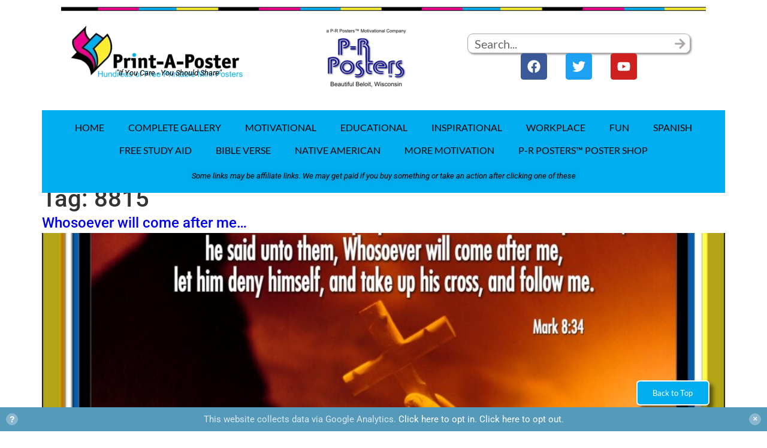

--- FILE ---
content_type: text/html; charset=UTF-8
request_url: https://print-a-poster.com/tag/8815/
body_size: 16030
content:
<!doctype html>
<html lang="en-US">
<head>
	<meta charset="UTF-8">
	<meta name="viewport" content="width=device-width, initial-scale=1">
	<link rel="profile" href="https://gmpg.org/xfn/11">
	<title>8815 &#8211; Print-A-Poster &#8211; Hundreds of Free Printable Mini-Posters</title>
<meta name='robots' content='max-image-preview:large' />
<link rel='dns-prefetch' href='//www.googletagmanager.com' />
<link rel='dns-prefetch' href='//pagead2.googlesyndication.com' />
<link rel="alternate" type="application/rss+xml" title="Print-A-Poster - Hundreds of Free Printable Mini-Posters &raquo; Feed" href="https://print-a-poster.com/feed/" />
<link rel="alternate" type="application/rss+xml" title="Print-A-Poster - Hundreds of Free Printable Mini-Posters &raquo; Comments Feed" href="https://print-a-poster.com/comments/feed/" />
<link rel="alternate" type="application/rss+xml" title="Print-A-Poster - Hundreds of Free Printable Mini-Posters &raquo; 8815 Tag Feed" href="https://print-a-poster.com/tag/8815/feed/" />
<style id='wp-img-auto-sizes-contain-inline-css'>
img:is([sizes=auto i],[sizes^="auto," i]){contain-intrinsic-size:3000px 1500px}
/*# sourceURL=wp-img-auto-sizes-contain-inline-css */
</style>

<style id='wp-emoji-styles-inline-css'>

	img.wp-smiley, img.emoji {
		display: inline !important;
		border: none !important;
		box-shadow: none !important;
		height: 1em !important;
		width: 1em !important;
		margin: 0 0.07em !important;
		vertical-align: -0.1em !important;
		background: none !important;
		padding: 0 !important;
	}
/*# sourceURL=wp-emoji-styles-inline-css */
</style>
<link rel='stylesheet' id='sld_block-cgb-style-css-css' href='https://print-a-poster.com/wp-content/plugins/qc-simple-link-directory/gutenberg/sld-block/dist/blocks.style.build.css?ver=6.9' media='all' />
<style id='global-styles-inline-css'>
:root{--wp--preset--aspect-ratio--square: 1;--wp--preset--aspect-ratio--4-3: 4/3;--wp--preset--aspect-ratio--3-4: 3/4;--wp--preset--aspect-ratio--3-2: 3/2;--wp--preset--aspect-ratio--2-3: 2/3;--wp--preset--aspect-ratio--16-9: 16/9;--wp--preset--aspect-ratio--9-16: 9/16;--wp--preset--color--black: #000000;--wp--preset--color--cyan-bluish-gray: #abb8c3;--wp--preset--color--white: #ffffff;--wp--preset--color--pale-pink: #f78da7;--wp--preset--color--vivid-red: #cf2e2e;--wp--preset--color--luminous-vivid-orange: #ff6900;--wp--preset--color--luminous-vivid-amber: #fcb900;--wp--preset--color--light-green-cyan: #7bdcb5;--wp--preset--color--vivid-green-cyan: #00d084;--wp--preset--color--pale-cyan-blue: #8ed1fc;--wp--preset--color--vivid-cyan-blue: #0693e3;--wp--preset--color--vivid-purple: #9b51e0;--wp--preset--gradient--vivid-cyan-blue-to-vivid-purple: linear-gradient(135deg,rgb(6,147,227) 0%,rgb(155,81,224) 100%);--wp--preset--gradient--light-green-cyan-to-vivid-green-cyan: linear-gradient(135deg,rgb(122,220,180) 0%,rgb(0,208,130) 100%);--wp--preset--gradient--luminous-vivid-amber-to-luminous-vivid-orange: linear-gradient(135deg,rgb(252,185,0) 0%,rgb(255,105,0) 100%);--wp--preset--gradient--luminous-vivid-orange-to-vivid-red: linear-gradient(135deg,rgb(255,105,0) 0%,rgb(207,46,46) 100%);--wp--preset--gradient--very-light-gray-to-cyan-bluish-gray: linear-gradient(135deg,rgb(238,238,238) 0%,rgb(169,184,195) 100%);--wp--preset--gradient--cool-to-warm-spectrum: linear-gradient(135deg,rgb(74,234,220) 0%,rgb(151,120,209) 20%,rgb(207,42,186) 40%,rgb(238,44,130) 60%,rgb(251,105,98) 80%,rgb(254,248,76) 100%);--wp--preset--gradient--blush-light-purple: linear-gradient(135deg,rgb(255,206,236) 0%,rgb(152,150,240) 100%);--wp--preset--gradient--blush-bordeaux: linear-gradient(135deg,rgb(254,205,165) 0%,rgb(254,45,45) 50%,rgb(107,0,62) 100%);--wp--preset--gradient--luminous-dusk: linear-gradient(135deg,rgb(255,203,112) 0%,rgb(199,81,192) 50%,rgb(65,88,208) 100%);--wp--preset--gradient--pale-ocean: linear-gradient(135deg,rgb(255,245,203) 0%,rgb(182,227,212) 50%,rgb(51,167,181) 100%);--wp--preset--gradient--electric-grass: linear-gradient(135deg,rgb(202,248,128) 0%,rgb(113,206,126) 100%);--wp--preset--gradient--midnight: linear-gradient(135deg,rgb(2,3,129) 0%,rgb(40,116,252) 100%);--wp--preset--font-size--small: 13px;--wp--preset--font-size--medium: 20px;--wp--preset--font-size--large: 36px;--wp--preset--font-size--x-large: 42px;--wp--preset--spacing--20: 0.44rem;--wp--preset--spacing--30: 0.67rem;--wp--preset--spacing--40: 1rem;--wp--preset--spacing--50: 1.5rem;--wp--preset--spacing--60: 2.25rem;--wp--preset--spacing--70: 3.38rem;--wp--preset--spacing--80: 5.06rem;--wp--preset--shadow--natural: 6px 6px 9px rgba(0, 0, 0, 0.2);--wp--preset--shadow--deep: 12px 12px 50px rgba(0, 0, 0, 0.4);--wp--preset--shadow--sharp: 6px 6px 0px rgba(0, 0, 0, 0.2);--wp--preset--shadow--outlined: 6px 6px 0px -3px rgb(255, 255, 255), 6px 6px rgb(0, 0, 0);--wp--preset--shadow--crisp: 6px 6px 0px rgb(0, 0, 0);}:root { --wp--style--global--content-size: 800px;--wp--style--global--wide-size: 1200px; }:where(body) { margin: 0; }.wp-site-blocks > .alignleft { float: left; margin-right: 2em; }.wp-site-blocks > .alignright { float: right; margin-left: 2em; }.wp-site-blocks > .aligncenter { justify-content: center; margin-left: auto; margin-right: auto; }:where(.wp-site-blocks) > * { margin-block-start: 24px; margin-block-end: 0; }:where(.wp-site-blocks) > :first-child { margin-block-start: 0; }:where(.wp-site-blocks) > :last-child { margin-block-end: 0; }:root { --wp--style--block-gap: 24px; }:root :where(.is-layout-flow) > :first-child{margin-block-start: 0;}:root :where(.is-layout-flow) > :last-child{margin-block-end: 0;}:root :where(.is-layout-flow) > *{margin-block-start: 24px;margin-block-end: 0;}:root :where(.is-layout-constrained) > :first-child{margin-block-start: 0;}:root :where(.is-layout-constrained) > :last-child{margin-block-end: 0;}:root :where(.is-layout-constrained) > *{margin-block-start: 24px;margin-block-end: 0;}:root :where(.is-layout-flex){gap: 24px;}:root :where(.is-layout-grid){gap: 24px;}.is-layout-flow > .alignleft{float: left;margin-inline-start: 0;margin-inline-end: 2em;}.is-layout-flow > .alignright{float: right;margin-inline-start: 2em;margin-inline-end: 0;}.is-layout-flow > .aligncenter{margin-left: auto !important;margin-right: auto !important;}.is-layout-constrained > .alignleft{float: left;margin-inline-start: 0;margin-inline-end: 2em;}.is-layout-constrained > .alignright{float: right;margin-inline-start: 2em;margin-inline-end: 0;}.is-layout-constrained > .aligncenter{margin-left: auto !important;margin-right: auto !important;}.is-layout-constrained > :where(:not(.alignleft):not(.alignright):not(.alignfull)){max-width: var(--wp--style--global--content-size);margin-left: auto !important;margin-right: auto !important;}.is-layout-constrained > .alignwide{max-width: var(--wp--style--global--wide-size);}body .is-layout-flex{display: flex;}.is-layout-flex{flex-wrap: wrap;align-items: center;}.is-layout-flex > :is(*, div){margin: 0;}body .is-layout-grid{display: grid;}.is-layout-grid > :is(*, div){margin: 0;}body{padding-top: 0px;padding-right: 0px;padding-bottom: 0px;padding-left: 0px;}a:where(:not(.wp-element-button)){text-decoration: underline;}:root :where(.wp-element-button, .wp-block-button__link){background-color: #32373c;border-width: 0;color: #fff;font-family: inherit;font-size: inherit;font-style: inherit;font-weight: inherit;letter-spacing: inherit;line-height: inherit;padding-top: calc(0.667em + 2px);padding-right: calc(1.333em + 2px);padding-bottom: calc(0.667em + 2px);padding-left: calc(1.333em + 2px);text-decoration: none;text-transform: inherit;}.has-black-color{color: var(--wp--preset--color--black) !important;}.has-cyan-bluish-gray-color{color: var(--wp--preset--color--cyan-bluish-gray) !important;}.has-white-color{color: var(--wp--preset--color--white) !important;}.has-pale-pink-color{color: var(--wp--preset--color--pale-pink) !important;}.has-vivid-red-color{color: var(--wp--preset--color--vivid-red) !important;}.has-luminous-vivid-orange-color{color: var(--wp--preset--color--luminous-vivid-orange) !important;}.has-luminous-vivid-amber-color{color: var(--wp--preset--color--luminous-vivid-amber) !important;}.has-light-green-cyan-color{color: var(--wp--preset--color--light-green-cyan) !important;}.has-vivid-green-cyan-color{color: var(--wp--preset--color--vivid-green-cyan) !important;}.has-pale-cyan-blue-color{color: var(--wp--preset--color--pale-cyan-blue) !important;}.has-vivid-cyan-blue-color{color: var(--wp--preset--color--vivid-cyan-blue) !important;}.has-vivid-purple-color{color: var(--wp--preset--color--vivid-purple) !important;}.has-black-background-color{background-color: var(--wp--preset--color--black) !important;}.has-cyan-bluish-gray-background-color{background-color: var(--wp--preset--color--cyan-bluish-gray) !important;}.has-white-background-color{background-color: var(--wp--preset--color--white) !important;}.has-pale-pink-background-color{background-color: var(--wp--preset--color--pale-pink) !important;}.has-vivid-red-background-color{background-color: var(--wp--preset--color--vivid-red) !important;}.has-luminous-vivid-orange-background-color{background-color: var(--wp--preset--color--luminous-vivid-orange) !important;}.has-luminous-vivid-amber-background-color{background-color: var(--wp--preset--color--luminous-vivid-amber) !important;}.has-light-green-cyan-background-color{background-color: var(--wp--preset--color--light-green-cyan) !important;}.has-vivid-green-cyan-background-color{background-color: var(--wp--preset--color--vivid-green-cyan) !important;}.has-pale-cyan-blue-background-color{background-color: var(--wp--preset--color--pale-cyan-blue) !important;}.has-vivid-cyan-blue-background-color{background-color: var(--wp--preset--color--vivid-cyan-blue) !important;}.has-vivid-purple-background-color{background-color: var(--wp--preset--color--vivid-purple) !important;}.has-black-border-color{border-color: var(--wp--preset--color--black) !important;}.has-cyan-bluish-gray-border-color{border-color: var(--wp--preset--color--cyan-bluish-gray) !important;}.has-white-border-color{border-color: var(--wp--preset--color--white) !important;}.has-pale-pink-border-color{border-color: var(--wp--preset--color--pale-pink) !important;}.has-vivid-red-border-color{border-color: var(--wp--preset--color--vivid-red) !important;}.has-luminous-vivid-orange-border-color{border-color: var(--wp--preset--color--luminous-vivid-orange) !important;}.has-luminous-vivid-amber-border-color{border-color: var(--wp--preset--color--luminous-vivid-amber) !important;}.has-light-green-cyan-border-color{border-color: var(--wp--preset--color--light-green-cyan) !important;}.has-vivid-green-cyan-border-color{border-color: var(--wp--preset--color--vivid-green-cyan) !important;}.has-pale-cyan-blue-border-color{border-color: var(--wp--preset--color--pale-cyan-blue) !important;}.has-vivid-cyan-blue-border-color{border-color: var(--wp--preset--color--vivid-cyan-blue) !important;}.has-vivid-purple-border-color{border-color: var(--wp--preset--color--vivid-purple) !important;}.has-vivid-cyan-blue-to-vivid-purple-gradient-background{background: var(--wp--preset--gradient--vivid-cyan-blue-to-vivid-purple) !important;}.has-light-green-cyan-to-vivid-green-cyan-gradient-background{background: var(--wp--preset--gradient--light-green-cyan-to-vivid-green-cyan) !important;}.has-luminous-vivid-amber-to-luminous-vivid-orange-gradient-background{background: var(--wp--preset--gradient--luminous-vivid-amber-to-luminous-vivid-orange) !important;}.has-luminous-vivid-orange-to-vivid-red-gradient-background{background: var(--wp--preset--gradient--luminous-vivid-orange-to-vivid-red) !important;}.has-very-light-gray-to-cyan-bluish-gray-gradient-background{background: var(--wp--preset--gradient--very-light-gray-to-cyan-bluish-gray) !important;}.has-cool-to-warm-spectrum-gradient-background{background: var(--wp--preset--gradient--cool-to-warm-spectrum) !important;}.has-blush-light-purple-gradient-background{background: var(--wp--preset--gradient--blush-light-purple) !important;}.has-blush-bordeaux-gradient-background{background: var(--wp--preset--gradient--blush-bordeaux) !important;}.has-luminous-dusk-gradient-background{background: var(--wp--preset--gradient--luminous-dusk) !important;}.has-pale-ocean-gradient-background{background: var(--wp--preset--gradient--pale-ocean) !important;}.has-electric-grass-gradient-background{background: var(--wp--preset--gradient--electric-grass) !important;}.has-midnight-gradient-background{background: var(--wp--preset--gradient--midnight) !important;}.has-small-font-size{font-size: var(--wp--preset--font-size--small) !important;}.has-medium-font-size{font-size: var(--wp--preset--font-size--medium) !important;}.has-large-font-size{font-size: var(--wp--preset--font-size--large) !important;}.has-x-large-font-size{font-size: var(--wp--preset--font-size--x-large) !important;}
:root :where(.wp-block-pullquote){font-size: 1.5em;line-height: 1.6;}
/*# sourceURL=global-styles-inline-css */
</style>
<link rel='stylesheet' id='ga-pro-optout-css' href='https://print-a-poster.com/wp-content/plugins/ga-google-analytics-pro/css/optout.css?ver=2.5.1' media='all' />
<style id='ga-pro-optout-inline-css'>
.ga-google-analytics-pro-optout { bottom: 0; color: #dce8ee; background-color: #5599bb; }#ga-pro.ga-google-analytics-pro-optout a:link, #ga-pro.ga-google-analytics-pro-optout a:visited { color: #ffffff; }#ga-pro.ga-google-analytics-pro-optout a:hover, #ga-pro.ga-google-analytics-pro-optout a:active { color: #dce8ee; text-decoration: none; }
/*# sourceURL=ga-pro-optout-inline-css */
</style>
<link rel='stylesheet' id='printpromatic-css-css' href='https://print-a-poster.com/wp-content/plugins/print-pro-matic/css/style.css?ver=2.0' media='all' />
<style id='printpromatic-css-inline-css'>
.pom-my-custom {
				background-image: url('http://print-a-poster.com/wp-content/uploads/2022/06/print-icon.png');
				background-repeat: no-repeat;
				width: 120px;
				height: 120px;
			}
@media print {
/* ISO Paper Size */
@page {
  size: letter landscape;
}

.elementor-widget-container {
    margin: 0 !important;
}

.featured {
	width: auto;
	height: 100%;
}
img {
	width: auto;
	height: 100%;
}
}

/*# sourceURL=printpromatic-css-inline-css */
</style>
<link rel='stylesheet' id='hello-elementor-css' href='https://print-a-poster.com/wp-content/themes/hello-elementor/assets/css/reset.css?ver=3.4.6' media='all' />
<link rel='stylesheet' id='hello-elementor-theme-style-css' href='https://print-a-poster.com/wp-content/themes/hello-elementor/assets/css/theme.css?ver=3.4.6' media='all' />
<link rel='stylesheet' id='hello-elementor-header-footer-css' href='https://print-a-poster.com/wp-content/themes/hello-elementor/assets/css/header-footer.css?ver=3.4.6' media='all' />
<link rel='stylesheet' id='elementor-frontend-css' href='https://print-a-poster.com/wp-content/plugins/elementor/assets/css/frontend.min.css?ver=3.34.3' media='all' />
<link rel='stylesheet' id='elementor-post-4-css' href='https://print-a-poster.com/wp-content/uploads/elementor/css/post-4.css?ver=1769514081' media='all' />
<link rel='stylesheet' id='widget-image-css' href='https://print-a-poster.com/wp-content/plugins/elementor/assets/css/widget-image.min.css?ver=3.34.3' media='all' />
<link rel='stylesheet' id='widget-heading-css' href='https://print-a-poster.com/wp-content/plugins/elementor/assets/css/widget-heading.min.css?ver=3.34.3' media='all' />
<link rel='stylesheet' id='widget-menu-anchor-css' href='https://print-a-poster.com/wp-content/plugins/elementor/assets/css/widget-menu-anchor.min.css?ver=3.34.3' media='all' />
<link rel='stylesheet' id='widget-search-form-css' href='https://print-a-poster.com/wp-content/plugins/elementor-pro/assets/css/widget-search-form.min.css?ver=3.29.2' media='all' />
<link rel='stylesheet' id='e-animation-grow-css' href='https://print-a-poster.com/wp-content/plugins/elementor/assets/lib/animations/styles/e-animation-grow.min.css?ver=3.34.3' media='all' />
<link rel='stylesheet' id='widget-social-icons-css' href='https://print-a-poster.com/wp-content/plugins/elementor/assets/css/widget-social-icons.min.css?ver=3.34.3' media='all' />
<link rel='stylesheet' id='e-apple-webkit-css' href='https://print-a-poster.com/wp-content/plugins/elementor/assets/css/conditionals/apple-webkit.min.css?ver=3.34.3' media='all' />
<link rel='stylesheet' id='widget-nav-menu-css' href='https://print-a-poster.com/wp-content/plugins/elementor-pro/assets/css/widget-nav-menu.min.css?ver=3.29.2' media='all' />
<link rel='stylesheet' id='widget-divider-css' href='https://print-a-poster.com/wp-content/plugins/elementor/assets/css/widget-divider.min.css?ver=3.34.3' media='all' />
<link rel='stylesheet' id='e-animation-shrink-css' href='https://print-a-poster.com/wp-content/plugins/elementor/assets/lib/animations/styles/e-animation-shrink.min.css?ver=3.34.3' media='all' />
<link rel='stylesheet' id='e-sticky-css' href='https://print-a-poster.com/wp-content/plugins/elementor-pro/assets/css/modules/sticky.min.css?ver=3.29.2' media='all' />
<link rel='stylesheet' id='elementor-post-6907-css' href='https://print-a-poster.com/wp-content/uploads/elementor/css/post-6907.css?ver=1769514081' media='all' />
<link rel='stylesheet' id='elementor-post-15546-css' href='https://print-a-poster.com/wp-content/uploads/elementor/css/post-15546.css?ver=1769514081' media='all' />
<link rel='stylesheet' id='heateor_sss_frontend_css-css' href='https://print-a-poster.com/wp-content/plugins/sassy-social-share/public/css/sassy-social-share-public.css?ver=3.3.79' media='all' />
<style id='heateor_sss_frontend_css-inline-css'>
.heateor_sss_button_instagram span.heateor_sss_svg,a.heateor_sss_instagram span.heateor_sss_svg{background:radial-gradient(circle at 30% 107%,#fdf497 0,#fdf497 5%,#fd5949 45%,#d6249f 60%,#285aeb 90%)}.heateor_sss_horizontal_sharing .heateor_sss_svg,.heateor_sss_standard_follow_icons_container .heateor_sss_svg{color:#fff;border-width:0px;border-style:solid;border-color:transparent}.heateor_sss_horizontal_sharing .heateorSssTCBackground{color:#666}.heateor_sss_horizontal_sharing span.heateor_sss_svg:hover,.heateor_sss_standard_follow_icons_container span.heateor_sss_svg:hover{border-color:transparent;}.heateor_sss_vertical_sharing span.heateor_sss_svg,.heateor_sss_floating_follow_icons_container span.heateor_sss_svg{color:#fff;border-width:0px;border-style:solid;border-color:transparent;}.heateor_sss_vertical_sharing .heateorSssTCBackground{color:#666;}.heateor_sss_vertical_sharing span.heateor_sss_svg:hover,.heateor_sss_floating_follow_icons_container span.heateor_sss_svg:hover{border-color:transparent;}@media screen and (max-width:783px) {.heateor_sss_vertical_sharing{display:none!important}}div.heateor_sss_sharing_title{text-align:center}div.heateor_sss_sharing_ul{width:100%;text-align:center;}div.heateor_sss_horizontal_sharing div.heateor_sss_sharing_ul a{float:none!important;display:inline-block;}
/*# sourceURL=heateor_sss_frontend_css-inline-css */
</style>
<link rel='stylesheet' id='elementor-gf-local-roboto-css' href="https://print-a-poster.com/wp-content/uploads/elementor/google-fonts/css/roboto.css?ver=1742254916" media='all' />
<link rel='stylesheet' id='elementor-gf-local-lato-css' href="https://print-a-poster.com/wp-content/uploads/elementor/google-fonts/css/lato.css?ver=1742254923" media='all' />
<link rel='stylesheet' id='elementor-gf-local-racingsansone-css' href="https://print-a-poster.com/wp-content/uploads/elementor/google-fonts/css/racingsansone.css?ver=1742254924" media='all' />
<script src="https://print-a-poster.com/wp-includes/js/jquery/jquery.min.js?ver=3.7.1" id="jquery-core-js"></script>
<script src="https://print-a-poster.com/wp-includes/js/jquery/jquery-migrate.min.js?ver=3.4.1" id="jquery-migrate-js"></script>

<!-- Google tag (gtag.js) snippet added by Site Kit -->
<!-- Google Analytics snippet added by Site Kit -->
<script src="https://www.googletagmanager.com/gtag/js?id=G-PPP184E4C1" id="google_gtagjs-js" async></script>
<script id="google_gtagjs-js-after">
window.dataLayer = window.dataLayer || [];function gtag(){dataLayer.push(arguments);}
gtag("set","linker",{"domains":["print-a-poster.com"]});
gtag("js", new Date());
gtag("set", "developer_id.dZTNiMT", true);
gtag("config", "G-PPP184E4C1");
//# sourceURL=google_gtagjs-js-after
</script>
<link rel="https://api.w.org/" href="https://print-a-poster.com/wp-json/" /><link rel="alternate" title="JSON" type="application/json" href="https://print-a-poster.com/wp-json/wp/v2/tags/81" /><link rel="EditURI" type="application/rsd+xml" title="RSD" href="https://print-a-poster.com/xmlrpc.php?rsd" />
<meta name="generator" content="WordPress 6.9" />

		<script>
			(function(i,s,o,g,r,a,m){i['GoogleAnalyticsObject']=r;i[r]=i[r]||function(){
			(i[r].q=i[r].q||[]).push(arguments)},i[r].l=1*new Date();a=s.createElement(o),
			m=s.getElementsByTagName(o)[0];a.async=1;a.src=g;m.parentNode.insertBefore(a,m)
			})(window,document,'script','https://www.google-analytics.com/analytics.js','ga');
			ga('create', 'pub-6576720552381467', 'auto');
			ga('send', 'pageview');
		</script>

	<meta name="generator" content="Site Kit by Google 1.171.0" /><script type="text/javascript">
           var ajaxurl = "https://print-a-poster.com/wp-admin/admin-ajax.php";
         </script><script type="text/javascript">
	           var ajaxurl = "https://print-a-poster.com/wp-admin/admin-ajax.php";
	         </script>
<!-- Google AdSense meta tags added by Site Kit -->
<meta name="google-adsense-platform-account" content="ca-host-pub-2644536267352236">
<meta name="google-adsense-platform-domain" content="sitekit.withgoogle.com">
<!-- End Google AdSense meta tags added by Site Kit -->
<meta name="generator" content="Elementor 3.34.3; features: e_font_icon_svg, additional_custom_breakpoints; settings: css_print_method-external, google_font-enabled, font_display-auto">
			<style>
				.e-con.e-parent:nth-of-type(n+4):not(.e-lazyloaded):not(.e-no-lazyload),
				.e-con.e-parent:nth-of-type(n+4):not(.e-lazyloaded):not(.e-no-lazyload) * {
					background-image: none !important;
				}
				@media screen and (max-height: 1024px) {
					.e-con.e-parent:nth-of-type(n+3):not(.e-lazyloaded):not(.e-no-lazyload),
					.e-con.e-parent:nth-of-type(n+3):not(.e-lazyloaded):not(.e-no-lazyload) * {
						background-image: none !important;
					}
				}
				@media screen and (max-height: 640px) {
					.e-con.e-parent:nth-of-type(n+2):not(.e-lazyloaded):not(.e-no-lazyload),
					.e-con.e-parent:nth-of-type(n+2):not(.e-lazyloaded):not(.e-no-lazyload) * {
						background-image: none !important;
					}
				}
			</style>
			
<!-- Google AdSense snippet added by Site Kit -->
<script async src="https://pagead2.googlesyndication.com/pagead/js/adsbygoogle.js?client=ca-pub-6576720552381467&amp;host=ca-host-pub-2644536267352236" crossorigin="anonymous"></script>

<!-- End Google AdSense snippet added by Site Kit -->
<link rel="icon" href="https://print-a-poster.com/wp-content/uploads/2022/05/favicon-150x150.png" sizes="32x32" />
<link rel="icon" href="https://print-a-poster.com/wp-content/uploads/2022/05/favicon-300x300.png" sizes="192x192" />
<link rel="apple-touch-icon" href="https://print-a-poster.com/wp-content/uploads/2022/05/favicon-300x300.png" />
<meta name="msapplication-TileImage" content="https://print-a-poster.com/wp-content/uploads/2022/05/favicon-300x300.png" />
		<style id="wp-custom-css">
			#poster_count {
font-family: Roboto, Lato, sans-serif;
font-size: 13px;
letter-spacing: 2px;
word-spacing: 2px;
color: #000000;
font-weight: 400;
text-decoration: none;
font-style: italic;
font-variant: normal;
text-transform: none;
}

body .elementor-widget-container #qc_sld_random_image .qc_sld-image {
    overflow: visible;
}
body .elementor-widget-container #qc_sld_random_image .qc_sld-image .list-img{
    box-shadow: 0 10px 15px 0 rgb(0 0 0 / 14%), 0 5px 20px 0 rgb(0 0 0 / 12%), 0 8px 5px -2px rgb(0 0 0 / 20%);
    display: block;
}
body .elementor-widget-container #qc_sld_random_image .qc_sld-image .list-img:hover{
    box-shadow: 0 10px 15px 0 rgb(0 0 0 / 10%), 0 5px 20px 0 rgb(0 0 0 / 10%), 		</style>
		</head>
<body class="archive tag tag-81 wp-custom-logo wp-embed-responsive wp-theme-hello-elementor hello-elementor-default elementor-default elementor-kit-4">


<a class="skip-link screen-reader-text" href="#content">Skip to content</a>

		<div data-elementor-type="header" data-elementor-id="6907" class="elementor elementor-6907 elementor-location-header" data-elementor-post-type="elementor_library">
			<div class="elementor-element elementor-element-5de1b55 e-flex e-con-boxed e-con e-parent" data-id="5de1b55" data-element_type="container">
					<div class="e-con-inner">
				<div class="elementor-element elementor-element-5027212 elementor-widget elementor-widget-image" data-id="5027212" data-element_type="widget" data-widget_type="image.default">
				<div class="elementor-widget-container">
															<img fetchpriority="high" width="4206" height="44" src="https://print-a-poster.com/wp-content/uploads/2022/05/colors_bar.png" class="attachment-full size-full wp-image-6909" alt="decorative colors_bar" srcset="https://print-a-poster.com/wp-content/uploads/2022/05/colors_bar.png 4206w, https://print-a-poster.com/wp-content/uploads/2022/05/colors_bar-300x3.png 300w, https://print-a-poster.com/wp-content/uploads/2022/05/colors_bar-1024x11.png 1024w, https://print-a-poster.com/wp-content/uploads/2022/05/colors_bar-768x8.png 768w, https://print-a-poster.com/wp-content/uploads/2022/05/colors_bar-1536x16.png 1536w, https://print-a-poster.com/wp-content/uploads/2022/05/colors_bar-2048x21.png 2048w" sizes="(max-width: 4206px) 100vw, 4206px" />															</div>
				</div>
					</div>
				</div>
		<div class="elementor-element elementor-element-dd2adfa e-flex e-con-boxed e-con e-parent" data-id="dd2adfa" data-element_type="container">
					<div class="e-con-inner">
		<div class="elementor-element elementor-element-e45f927 e-con-full e-flex e-con e-child" data-id="e45f927" data-element_type="container" data-settings="{&quot;background_background&quot;:&quot;classic&quot;}">
				<div class="elementor-element elementor-element-3fc58a1 elementor-widget elementor-widget-image" data-id="3fc58a1" data-element_type="widget" data-widget_type="image.default">
				<div class="elementor-widget-container">
																<a href="https://print-a-poster.com">
							<img width="300" height="93" src="https://print-a-poster.com/wp-content/uploads/2022/06/pap_logo-300x93.webp" class="attachment-medium size-medium wp-image-7234" alt="Print-A-Poster Logo" srcset="https://print-a-poster.com/wp-content/uploads/2022/06/pap_logo-300x93.webp 300w, https://print-a-poster.com/wp-content/uploads/2022/06/pap_logo-1024x318.webp 1024w, https://print-a-poster.com/wp-content/uploads/2022/06/pap_logo-768x238.webp 768w, https://print-a-poster.com/wp-content/uploads/2022/06/pap_logo-1536x477.webp 1536w, https://print-a-poster.com/wp-content/uploads/2022/06/pap_logo-2048x635.webp 2048w" sizes="(max-width: 300px) 100vw, 300px" />								</a>
															</div>
				</div>
				<div class="elementor-element elementor-element-46a4021 elementor-widget elementor-widget-heading" data-id="46a4021" data-element_type="widget" data-widget_type="heading.default">
				<div class="elementor-widget-container">
					<h3 class="elementor-heading-title elementor-size-default">"If You Care - You Should Share"</h3>				</div>
				</div>
				</div>
		<div class="elementor-element elementor-element-1b9c4e4 e-con-full e-flex e-con e-child" data-id="1b9c4e4" data-element_type="container" data-settings="{&quot;background_background&quot;:&quot;classic&quot;}">
				<div class="elementor-element elementor-element-ddeb0c2 elementor-widget elementor-widget-image" data-id="ddeb0c2" data-element_type="widget" data-widget_type="image.default">
				<div class="elementor-widget-container">
															<img src="https://print-a-poster.com/wp-content/uploads/2022/06/prp_header-_logo-e1654489247388.png" title="P-R Posters Motivational Company Badge" alt="P-R Posters Motivational Company Badge" loading="lazy" />															</div>
				</div>
				</div>
		<div class="elementor-element elementor-element-243d5fb e-con-full e-flex e-con e-child" data-id="243d5fb" data-element_type="container" data-settings="{&quot;background_background&quot;:&quot;classic&quot;}">
				<div class="elementor-element elementor-element-19e9ba9 elementor-widget elementor-widget-menu-anchor" data-id="19e9ba9" data-element_type="widget" data-widget_type="menu-anchor.default">
				<div class="elementor-widget-container">
							<div class="elementor-menu-anchor" id="top"></div>
						</div>
				</div>
				<div class="elementor-element elementor-element-9cf3794 elementor-search-form--icon-arrow elementor-widget__width-auto elementor-search-form--skin-classic elementor-search-form--button-type-icon elementor-widget elementor-widget-search-form" data-id="9cf3794" data-element_type="widget" data-settings="{&quot;skin&quot;:&quot;classic&quot;}" data-widget_type="search-form.default">
				<div class="elementor-widget-container">
							<search role="search">
			<form class="elementor-search-form" action="https://print-a-poster.com" method="get">
												<div class="elementor-search-form__container">
					<label class="elementor-screen-only" for="elementor-search-form-9cf3794">Search</label>

					
					<input id="elementor-search-form-9cf3794" placeholder="Search..." class="elementor-search-form__input" type="search" name="s" value="">
					
											<button class="elementor-search-form__submit" type="submit" aria-label="Search">
															<div class="e-font-icon-svg-container"><svg class="fa fa-arrow-right e-font-icon-svg e-fas-arrow-right" viewBox="0 0 448 512" xmlns="http://www.w3.org/2000/svg"><path d="M190.5 66.9l22.2-22.2c9.4-9.4 24.6-9.4 33.9 0L441 239c9.4 9.4 9.4 24.6 0 33.9L246.6 467.3c-9.4 9.4-24.6 9.4-33.9 0l-22.2-22.2c-9.5-9.5-9.3-25 .4-34.3L311.4 296H24c-13.3 0-24-10.7-24-24v-32c0-13.3 10.7-24 24-24h287.4L190.9 101.2c-9.8-9.3-10-24.8-.4-34.3z"></path></svg></div>													</button>
					
									</div>
			</form>
		</search>
						</div>
				</div>
				<div class="elementor-element elementor-element-fd9ab22 elementor-shape-rounded elementor-grid-0 e-grid-align-center elementor-widget elementor-widget-social-icons" data-id="fd9ab22" data-element_type="widget" data-widget_type="social-icons.default">
				<div class="elementor-widget-container">
							<div class="elementor-social-icons-wrapper elementor-grid" role="list">
							<span class="elementor-grid-item" role="listitem">
					<a class="elementor-icon elementor-social-icon elementor-social-icon-facebook elementor-animation-grow elementor-repeater-item-3b96cdf" href="https://www.facebook.com/PrintAPoster" target="_blank">
						<span class="elementor-screen-only">Facebook</span>
						<svg aria-hidden="true" class="e-font-icon-svg e-fab-facebook" viewBox="0 0 512 512" xmlns="http://www.w3.org/2000/svg"><path d="M504 256C504 119 393 8 256 8S8 119 8 256c0 123.78 90.69 226.38 209.25 245V327.69h-63V256h63v-54.64c0-62.15 37-96.48 93.67-96.48 27.14 0 55.52 4.84 55.52 4.84v61h-31.28c-30.8 0-40.41 19.12-40.41 38.73V256h68.78l-11 71.69h-57.78V501C413.31 482.38 504 379.78 504 256z"></path></svg>					</a>
				</span>
							<span class="elementor-grid-item" role="listitem">
					<a class="elementor-icon elementor-social-icon elementor-social-icon-twitter elementor-animation-grow elementor-repeater-item-294b61d" href="https://twitter.com/PRPosters" target="_blank">
						<span class="elementor-screen-only">Twitter</span>
						<svg aria-hidden="true" class="e-font-icon-svg e-fab-twitter" viewBox="0 0 512 512" xmlns="http://www.w3.org/2000/svg"><path d="M459.37 151.716c.325 4.548.325 9.097.325 13.645 0 138.72-105.583 298.558-298.558 298.558-59.452 0-114.68-17.219-161.137-47.106 8.447.974 16.568 1.299 25.34 1.299 49.055 0 94.213-16.568 130.274-44.832-46.132-.975-84.792-31.188-98.112-72.772 6.498.974 12.995 1.624 19.818 1.624 9.421 0 18.843-1.3 27.614-3.573-48.081-9.747-84.143-51.98-84.143-102.985v-1.299c13.969 7.797 30.214 12.67 47.431 13.319-28.264-18.843-46.781-51.005-46.781-87.391 0-19.492 5.197-37.36 14.294-52.954 51.655 63.675 129.3 105.258 216.365 109.807-1.624-7.797-2.599-15.918-2.599-24.04 0-57.828 46.782-104.934 104.934-104.934 30.213 0 57.502 12.67 76.67 33.137 23.715-4.548 46.456-13.32 66.599-25.34-7.798 24.366-24.366 44.833-46.132 57.827 21.117-2.273 41.584-8.122 60.426-16.243-14.292 20.791-32.161 39.308-52.628 54.253z"></path></svg>					</a>
				</span>
							<span class="elementor-grid-item" role="listitem">
					<a class="elementor-icon elementor-social-icon elementor-social-icon-youtube elementor-animation-grow elementor-repeater-item-2407586" href="https://www.youtube.com/user/prposters" target="_blank">
						<span class="elementor-screen-only">Youtube</span>
						<svg aria-hidden="true" class="e-font-icon-svg e-fab-youtube" viewBox="0 0 576 512" xmlns="http://www.w3.org/2000/svg"><path d="M549.655 124.083c-6.281-23.65-24.787-42.276-48.284-48.597C458.781 64 288 64 288 64S117.22 64 74.629 75.486c-23.497 6.322-42.003 24.947-48.284 48.597-11.412 42.867-11.412 132.305-11.412 132.305s0 89.438 11.412 132.305c6.281 23.65 24.787 41.5 48.284 47.821C117.22 448 288 448 288 448s170.78 0 213.371-11.486c23.497-6.321 42.003-24.171 48.284-47.821 11.412-42.867 11.412-132.305 11.412-132.305s0-89.438-11.412-132.305zm-317.51 213.508V175.185l142.739 81.205-142.739 81.201z"></path></svg>					</a>
				</span>
					</div>
						</div>
				</div>
				</div>
					</div>
				</div>
		<div class="elementor-element elementor-element-2612aa0 e-flex e-con-boxed e-con e-parent" data-id="2612aa0" data-element_type="container" data-settings="{&quot;background_background&quot;:&quot;classic&quot;}">
					<div class="e-con-inner">
		<div class="elementor-element elementor-element-1348ab7 e-flex e-con-boxed e-con e-child" data-id="1348ab7" data-element_type="container" data-settings="{&quot;background_background&quot;:&quot;classic&quot;}">
					<div class="e-con-inner">
				<div class="elementor-element elementor-element-cf4be57 elementor-nav-menu__align-center elementor-nav-menu--dropdown-mobile elementor-nav-menu__text-align-aside elementor-nav-menu--toggle elementor-nav-menu--burger elementor-widget elementor-widget-nav-menu" data-id="cf4be57" data-element_type="widget" data-settings="{&quot;layout&quot;:&quot;horizontal&quot;,&quot;submenu_icon&quot;:{&quot;value&quot;:&quot;&lt;svg class=\&quot;e-font-icon-svg e-fas-caret-down\&quot; viewBox=\&quot;0 0 320 512\&quot; xmlns=\&quot;http:\/\/www.w3.org\/2000\/svg\&quot;&gt;&lt;path d=\&quot;M31.3 192h257.3c17.8 0 26.7 21.5 14.1 34.1L174.1 354.8c-7.8 7.8-20.5 7.8-28.3 0L17.2 226.1C4.6 213.5 13.5 192 31.3 192z\&quot;&gt;&lt;\/path&gt;&lt;\/svg&gt;&quot;,&quot;library&quot;:&quot;fa-solid&quot;},&quot;toggle&quot;:&quot;burger&quot;}" data-widget_type="nav-menu.default">
				<div class="elementor-widget-container">
								<nav aria-label="Menu" class="elementor-nav-menu--main elementor-nav-menu__container elementor-nav-menu--layout-horizontal e--pointer-underline e--animation-fade">
				<ul id="menu-1-cf4be57" class="elementor-nav-menu"><li class="menu-item menu-item-type-post_type menu-item-object-page menu-item-home menu-item-188"><a href="https://print-a-poster.com/" title="Click Here to return to the HOME Page" class="elementor-item">HOME</a></li>
<li class="menu-item menu-item-type-post_type menu-item-object-page menu-item-6984"><a href="https://print-a-poster.com/complete-gallery/" title="Click Here to go to the COMPLETE GALLERY of Poster Designs" class="elementor-item">COMPLETE GALLERY</a></li>
<li class="menu-item menu-item-type-post_type menu-item-object-page menu-item-6989"><a href="https://print-a-poster.com/free-printable-motivation-posters/" title="Click Here to go to the MOTIVATIONAL Poster Gallery" class="elementor-item">MOTIVATIONAL</a></li>
<li class="menu-item menu-item-type-post_type menu-item-object-page menu-item-6986"><a href="https://print-a-poster.com/free-printable-education-posters/" title="Click Here to go to the EDUCATIONAL Poster Gallery" class="elementor-item">EDUCATIONAL</a></li>
<li class="menu-item menu-item-type-post_type menu-item-object-page menu-item-6988"><a href="https://print-a-poster.com/free-printable-inspiration-posters/" title="Click Here to go to the INSPIRATIONAL Poster Gallery" class="elementor-item">INSPIRATIONAL</a></li>
<li class="menu-item menu-item-type-post_type menu-item-object-page menu-item-6991"><a href="https://print-a-poster.com/free-printable-work-posters/" title="Click Here to go to the WORKPLACE Poster Gallery" class="elementor-item">WORKPLACE</a></li>
<li class="menu-item menu-item-type-post_type menu-item-object-page menu-item-6987"><a href="https://print-a-poster.com/free-printable-fun-posters/" title="Click Here to go to the FUN Poster Gallery" class="elementor-item">FUN</a></li>
<li class="menu-item menu-item-type-post_type menu-item-object-page menu-item-6993"><a href="https://print-a-poster.com/spanish-posters/" title="Click Here to go to the SPANISH Poster Gallery" class="elementor-item">SPANISH</a></li>
<li class="menu-item menu-item-type-post_type menu-item-object-page menu-item-17761"><a href="https://print-a-poster.com/free-study-aid/" class="elementor-item">FREE STUDY AID</a></li>
<li class="menu-item menu-item-type-post_type menu-item-object-page menu-item-6985"><a href="https://print-a-poster.com/free-printable-bible-verse-posters/" title="Click Here to go to the BIBLE VERSE Poster Gallery" class="elementor-item">BIBLE VERSE</a></li>
<li class="menu-item menu-item-type-post_type menu-item-object-page menu-item-6990"><a href="https://print-a-poster.com/free-printable-native-american-insights-posters/" title="Click Here to go to the NATIVE AMERICAN INSIGHTS Poster Gallery" class="elementor-item">NATIVE AMERICAN</a></li>
<li class="menu-item menu-item-type-post_type menu-item-object-page menu-item-6992"><a href="https://print-a-poster.com/more-motivation-to-enjoy/" title="Click Here to go to the MORE MOTIVATION Page" class="elementor-item">MORE MOTIVATION</a></li>
<li class="menu-item menu-item-type-custom menu-item-object-custom menu-item-6994"><a target="_blank" href="https://www.cafepress.com/prposterscollection/" title="Click Here to Visit the P-R Posters™ Online Poster Shop. Offering many of our most popular designs in 6 printed sizes" class="elementor-item">P-R POSTERS™ POSTER SHOP</a></li>
</ul>			</nav>
					<div class="elementor-menu-toggle" role="button" tabindex="0" aria-label="Menu Toggle" aria-expanded="false">
			<svg aria-hidden="true" role="presentation" class="elementor-menu-toggle__icon--open e-font-icon-svg e-eicon-menu-bar" viewBox="0 0 1000 1000" xmlns="http://www.w3.org/2000/svg"><path d="M104 333H896C929 333 958 304 958 271S929 208 896 208H104C71 208 42 237 42 271S71 333 104 333ZM104 583H896C929 583 958 554 958 521S929 458 896 458H104C71 458 42 487 42 521S71 583 104 583ZM104 833H896C929 833 958 804 958 771S929 708 896 708H104C71 708 42 737 42 771S71 833 104 833Z"></path></svg><svg aria-hidden="true" role="presentation" class="elementor-menu-toggle__icon--close e-font-icon-svg e-eicon-close" viewBox="0 0 1000 1000" xmlns="http://www.w3.org/2000/svg"><path d="M742 167L500 408 258 167C246 154 233 150 217 150 196 150 179 158 167 167 154 179 150 196 150 212 150 229 154 242 171 254L408 500 167 742C138 771 138 800 167 829 196 858 225 858 254 829L496 587 738 829C750 842 767 846 783 846 800 846 817 842 829 829 842 817 846 804 846 783 846 767 842 750 829 737L588 500 833 258C863 229 863 200 833 171 804 137 775 137 742 167Z"></path></svg>		</div>
					<nav class="elementor-nav-menu--dropdown elementor-nav-menu__container" aria-hidden="true">
				<ul id="menu-2-cf4be57" class="elementor-nav-menu"><li class="menu-item menu-item-type-post_type menu-item-object-page menu-item-home menu-item-188"><a href="https://print-a-poster.com/" title="Click Here to return to the HOME Page" class="elementor-item" tabindex="-1">HOME</a></li>
<li class="menu-item menu-item-type-post_type menu-item-object-page menu-item-6984"><a href="https://print-a-poster.com/complete-gallery/" title="Click Here to go to the COMPLETE GALLERY of Poster Designs" class="elementor-item" tabindex="-1">COMPLETE GALLERY</a></li>
<li class="menu-item menu-item-type-post_type menu-item-object-page menu-item-6989"><a href="https://print-a-poster.com/free-printable-motivation-posters/" title="Click Here to go to the MOTIVATIONAL Poster Gallery" class="elementor-item" tabindex="-1">MOTIVATIONAL</a></li>
<li class="menu-item menu-item-type-post_type menu-item-object-page menu-item-6986"><a href="https://print-a-poster.com/free-printable-education-posters/" title="Click Here to go to the EDUCATIONAL Poster Gallery" class="elementor-item" tabindex="-1">EDUCATIONAL</a></li>
<li class="menu-item menu-item-type-post_type menu-item-object-page menu-item-6988"><a href="https://print-a-poster.com/free-printable-inspiration-posters/" title="Click Here to go to the INSPIRATIONAL Poster Gallery" class="elementor-item" tabindex="-1">INSPIRATIONAL</a></li>
<li class="menu-item menu-item-type-post_type menu-item-object-page menu-item-6991"><a href="https://print-a-poster.com/free-printable-work-posters/" title="Click Here to go to the WORKPLACE Poster Gallery" class="elementor-item" tabindex="-1">WORKPLACE</a></li>
<li class="menu-item menu-item-type-post_type menu-item-object-page menu-item-6987"><a href="https://print-a-poster.com/free-printable-fun-posters/" title="Click Here to go to the FUN Poster Gallery" class="elementor-item" tabindex="-1">FUN</a></li>
<li class="menu-item menu-item-type-post_type menu-item-object-page menu-item-6993"><a href="https://print-a-poster.com/spanish-posters/" title="Click Here to go to the SPANISH Poster Gallery" class="elementor-item" tabindex="-1">SPANISH</a></li>
<li class="menu-item menu-item-type-post_type menu-item-object-page menu-item-17761"><a href="https://print-a-poster.com/free-study-aid/" class="elementor-item" tabindex="-1">FREE STUDY AID</a></li>
<li class="menu-item menu-item-type-post_type menu-item-object-page menu-item-6985"><a href="https://print-a-poster.com/free-printable-bible-verse-posters/" title="Click Here to go to the BIBLE VERSE Poster Gallery" class="elementor-item" tabindex="-1">BIBLE VERSE</a></li>
<li class="menu-item menu-item-type-post_type menu-item-object-page menu-item-6990"><a href="https://print-a-poster.com/free-printable-native-american-insights-posters/" title="Click Here to go to the NATIVE AMERICAN INSIGHTS Poster Gallery" class="elementor-item" tabindex="-1">NATIVE AMERICAN</a></li>
<li class="menu-item menu-item-type-post_type menu-item-object-page menu-item-6992"><a href="https://print-a-poster.com/more-motivation-to-enjoy/" title="Click Here to go to the MORE MOTIVATION Page" class="elementor-item" tabindex="-1">MORE MOTIVATION</a></li>
<li class="menu-item menu-item-type-custom menu-item-object-custom menu-item-6994"><a target="_blank" href="https://www.cafepress.com/prposterscollection/" title="Click Here to Visit the P-R Posters™ Online Poster Shop. Offering many of our most popular designs in 6 printed sizes" class="elementor-item" tabindex="-1">P-R POSTERS™ POSTER SHOP</a></li>
</ul>			</nav>
						</div>
				</div>
					</div>
				</div>
					</div>
				</div>
		<div class="elementor-element elementor-element-66f54c0 e-flex e-con-boxed e-con e-parent" data-id="66f54c0" data-element_type="container">
					<div class="e-con-inner">
				<div class="elementor-element elementor-element-7f56a37 elementor-widget elementor-widget-heading" data-id="7f56a37" data-element_type="widget" data-widget_type="heading.default">
				<div class="elementor-widget-container">
					<h2 class="elementor-heading-title elementor-size-default">Some links may be affiliate links. We may get paid if you buy something or take an action after clicking one of these</h2>				</div>
				</div>
					</div>
				</div>
				</div>
		<main id="content" class="site-main">

			<div class="page-header">
			<h1 class="entry-title">Tag: <span>8815</span></h1>		</div>
	
	<div class="page-content">
					<article class="post">
				<h2 class="entry-title"><a href="https://print-a-poster.com/whosoever-will-come-after-me/">Whosoever will come after me&#8230;</a></h2><a href="https://print-a-poster.com/whosoever-will-come-after-me/"><img width="800" height="571" src="https://print-a-poster.com/wp-content/uploads/2022/06/Whosoever-will-come-after-me...-Mark-8-34_8815-1024x731.jpg" class="attachment-large size-large wp-post-image" alt="8815 Whosoever will come after me... FREE Printable Mini-poster" decoding="async" srcset="https://print-a-poster.com/wp-content/uploads/2022/06/Whosoever-will-come-after-me...-Mark-8-34_8815-1024x731.jpg 1024w, https://print-a-poster.com/wp-content/uploads/2022/06/Whosoever-will-come-after-me...-Mark-8-34_8815-e1655445664234-300x214.jpg 300w, https://print-a-poster.com/wp-content/uploads/2022/06/Whosoever-will-come-after-me...-Mark-8-34_8815-768x549.jpg 768w, https://print-a-poster.com/wp-content/uploads/2022/06/Whosoever-will-come-after-me...-Mark-8-34_8815-1536x1097.jpg 1536w, https://print-a-poster.com/wp-content/uploads/2022/06/Whosoever-will-come-after-me...-Mark-8-34_8815-2048x1463.jpg 2048w, https://print-a-poster.com/wp-content/uploads/2022/06/Whosoever-will-come-after-me...-Mark-8-34_8815-e1655445664234.jpg 672w" sizes="(max-width: 800px) 100vw, 800px" /></a><p>And when he had called the people unto him with his disciples also, he said unto them, Whosoever will come after me, let him deny himself, and take up his cross, and follow me.</p>
			</article>
			</div>

	
</main>
		<div data-elementor-type="footer" data-elementor-id="15546" class="elementor elementor-15546 elementor-location-footer" data-elementor-post-type="elementor_library">
			<div class="elementor-element elementor-element-6bc77d8b e-flex e-con-boxed e-con e-parent" data-id="6bc77d8b" data-element_type="container" data-settings="{&quot;background_background&quot;:&quot;classic&quot;}">
					<div class="e-con-inner">
		<div class="elementor-element elementor-element-6d6cf685 e-flex e-con-boxed e-con e-parent" data-id="6d6cf685" data-element_type="container" data-settings="{&quot;background_background&quot;:&quot;classic&quot;}">
					<div class="e-con-inner">
				<div class="elementor-element elementor-element-510c2261 elementor-widget-divider--view-line_text elementor-widget-divider--element-align-center elementor-widget elementor-widget-divider" data-id="510c2261" data-element_type="widget" data-widget_type="divider.default">
				<div class="elementor-widget-container">
							<div class="elementor-divider">
			<span class="elementor-divider-separator">
							<span class="elementor-divider__text elementor-divider__element">
				Website Navigation				</span>
						</span>
		</div>
						</div>
				</div>
					</div>
				</div>
		<div class="elementor-element elementor-element-7b7108b4 e-flex e-con-boxed e-con e-parent" data-id="7b7108b4" data-element_type="container" data-settings="{&quot;background_background&quot;:&quot;classic&quot;}">
					<div class="e-con-inner">
				<div class="elementor-element elementor-element-348392ed elementor-nav-menu__align-center elementor-nav-menu__text-align-center elementor-nav-menu--dropdown-tablet elementor-nav-menu--toggle elementor-nav-menu--burger elementor-widget elementor-widget-nav-menu" data-id="348392ed" data-element_type="widget" data-settings="{&quot;layout&quot;:&quot;horizontal&quot;,&quot;submenu_icon&quot;:{&quot;value&quot;:&quot;&lt;svg class=\&quot;e-font-icon-svg e-fas-caret-down\&quot; viewBox=\&quot;0 0 320 512\&quot; xmlns=\&quot;http:\/\/www.w3.org\/2000\/svg\&quot;&gt;&lt;path d=\&quot;M31.3 192h257.3c17.8 0 26.7 21.5 14.1 34.1L174.1 354.8c-7.8 7.8-20.5 7.8-28.3 0L17.2 226.1C4.6 213.5 13.5 192 31.3 192z\&quot;&gt;&lt;\/path&gt;&lt;\/svg&gt;&quot;,&quot;library&quot;:&quot;fa-solid&quot;},&quot;toggle&quot;:&quot;burger&quot;}" data-widget_type="nav-menu.default">
				<div class="elementor-widget-container">
								<nav aria-label="Menu" class="elementor-nav-menu--main elementor-nav-menu__container elementor-nav-menu--layout-horizontal e--pointer-underline e--animation-fade">
				<ul id="menu-1-348392ed" class="elementor-nav-menu"><li class="menu-item menu-item-type-post_type menu-item-object-page menu-item-home menu-item-197"><a href="https://print-a-poster.com/" title="Click Here to return to the HOME Page" class="elementor-item">HOME</a></li>
<li class="menu-item menu-item-type-post_type menu-item-object-page menu-item-8272"><a href="https://print-a-poster.com/complete-gallery/" title="Click Here to go to the COMPLETE GALLERY of Poster Designs" class="elementor-item">COMPLETE GALLERY</a></li>
<li class="menu-item menu-item-type-post_type menu-item-object-page menu-item-8277"><a href="https://print-a-poster.com/free-printable-motivation-posters/" title="Click Here to go to the MOTIVATIONAL Poster Gallery" class="elementor-item">MOTIVATIONAL</a></li>
<li class="menu-item menu-item-type-post_type menu-item-object-page menu-item-8274"><a href="https://print-a-poster.com/free-printable-education-posters/" title="Click Here to go to the EDUCATIONAL Poster Gallery" class="elementor-item">EDUCATIONAL</a></li>
<li class="menu-item menu-item-type-post_type menu-item-object-page menu-item-8276"><a href="https://print-a-poster.com/free-printable-inspiration-posters/" title="Click Here to go to the INSPIRATIONAL Poster Gallery" class="elementor-item">INSPIRATIONAL</a></li>
<li class="menu-item menu-item-type-post_type menu-item-object-page menu-item-8279"><a href="https://print-a-poster.com/free-printable-work-posters/" title="Click Here to go to the WORKPLACE Poster Gallery" class="elementor-item">WORKPLACE</a></li>
<li class="menu-item menu-item-type-post_type menu-item-object-page menu-item-8275"><a href="https://print-a-poster.com/free-printable-fun-posters/" title="Click Here to go to the FUN Poster Gallery" class="elementor-item">FUN</a></li>
<li class="menu-item menu-item-type-post_type menu-item-object-page menu-item-8282"><a href="https://print-a-poster.com/spanish-posters/" title="Click Here to go to the SPANISH Poster Gallery" class="elementor-item">SPANISH</a></li>
<li class="menu-item menu-item-type-post_type menu-item-object-page menu-item-17760"><a href="https://print-a-poster.com/free-study-aid/" class="elementor-item">FREE STUDY AID</a></li>
<li class="menu-item menu-item-type-post_type menu-item-object-page menu-item-8273"><a href="https://print-a-poster.com/free-printable-bible-verse-posters/" title="Click Here to go to the BIBLE VERSE Poster Gallery" class="elementor-item">BIBLE VERSE</a></li>
<li class="menu-item menu-item-type-post_type menu-item-object-page menu-item-8278"><a href="https://print-a-poster.com/free-printable-native-american-insights-posters/" title="Click Here to go to the NATIVE AMERICAN INSIGHTS Poster Gallery" class="elementor-item">NATIVE AMERICAN</a></li>
<li class="menu-item menu-item-type-custom menu-item-object-custom menu-item-8283"><a target="_blank" href="https://www.cafepress.com/prposterscollection/" title="Click Here to Visit the P-R Posters™ Online Poster Shop. Offering many of our most popular designs in 6 printed sizes" class="elementor-item">P-R POSTERS™ POSTER SHOP</a></li>
<li class="menu-item menu-item-type-post_type menu-item-object-page menu-item-8280"><a href="https://print-a-poster.com/more-motivation-to-enjoy/" title="Click Here to go to the MORE MOTIVATION Page" class="elementor-item">MORE MOTIVATION</a></li>
<li class="menu-item menu-item-type-post_type menu-item-object-page menu-item-14983"><a target="_blank" href="https://print-a-poster.com/free-stuff-link-directory/" title="Click Here to go to the FREE-STUFF-LINK-DIRECTORY" class="elementor-item">FREE-STUFF-LINK-DIRECTORY</a></li>
<li class="menu-item menu-item-type-post_type menu-item-object-page menu-item-14982"><a target="_blank" href="https://print-a-poster.com/request-for-reciprocal-link-exchange/" title="Click Here to go to the " class="elementor-item">REQUEST FOR RECIPROCAL LINK EXCHANGE</a></li>
<li class="menu-item menu-item-type-post_type menu-item-object-page menu-item-8271"><a href="https://print-a-poster.com/about-print-a-poster/" title="Click Here to go to the ABOUT US Page" class="elementor-item">ABOUT US</a></li>
<li class="menu-item menu-item-type-post_type menu-item-object-page menu-item-8281"><a href="https://print-a-poster.com/policies/" title="Click Here to go to the POLICIES Page" class="elementor-item">POLICIES</a></li>
<li class="menu-item menu-item-type-custom menu-item-object-custom menu-item-8284"><a target="_blank" href="http://release-and-let-go.com/" title="Click Here to go to the RELEASE-AND-LET-GO Website" class="elementor-item">RELEASE-AND-LET-GO.com</a></li>
<li class="menu-item menu-item-type-custom menu-item-object-custom menu-item-8285"><a target="_blank" href="https://369renew.com/" title="Click Here to go to the 369RENEW.com Website" class="elementor-item">369RENEW.com</a></li>
<li class="menu-item menu-item-type-custom menu-item-object-custom menu-item-8286"><a target="_blank" href="https://www.markmadson.com/" title="Click Here to go to the MARKMADSON.com Website" class="elementor-item">MARKMADSON.com</a></li>
<li class="menu-item menu-item-type-custom menu-item-object-custom menu-item-8288"><a target="_blank" href="https://customvideoarticles.com/" title="Click Here to go to FROM MICHAEL&#8217;S BASEMENT STUDIO Website" class="elementor-item">CUSTOM VIDEO ARTICLES</a></li>
</ul>			</nav>
					<div class="elementor-menu-toggle" role="button" tabindex="0" aria-label="Menu Toggle" aria-expanded="false">
			<svg aria-hidden="true" role="presentation" class="elementor-menu-toggle__icon--open e-font-icon-svg e-eicon-menu-bar" viewBox="0 0 1000 1000" xmlns="http://www.w3.org/2000/svg"><path d="M104 333H896C929 333 958 304 958 271S929 208 896 208H104C71 208 42 237 42 271S71 333 104 333ZM104 583H896C929 583 958 554 958 521S929 458 896 458H104C71 458 42 487 42 521S71 583 104 583ZM104 833H896C929 833 958 804 958 771S929 708 896 708H104C71 708 42 737 42 771S71 833 104 833Z"></path></svg><svg aria-hidden="true" role="presentation" class="elementor-menu-toggle__icon--close e-font-icon-svg e-eicon-close" viewBox="0 0 1000 1000" xmlns="http://www.w3.org/2000/svg"><path d="M742 167L500 408 258 167C246 154 233 150 217 150 196 150 179 158 167 167 154 179 150 196 150 212 150 229 154 242 171 254L408 500 167 742C138 771 138 800 167 829 196 858 225 858 254 829L496 587 738 829C750 842 767 846 783 846 800 846 817 842 829 829 842 817 846 804 846 783 846 767 842 750 829 737L588 500 833 258C863 229 863 200 833 171 804 137 775 137 742 167Z"></path></svg>		</div>
					<nav class="elementor-nav-menu--dropdown elementor-nav-menu__container" aria-hidden="true">
				<ul id="menu-2-348392ed" class="elementor-nav-menu"><li class="menu-item menu-item-type-post_type menu-item-object-page menu-item-home menu-item-197"><a href="https://print-a-poster.com/" title="Click Here to return to the HOME Page" class="elementor-item" tabindex="-1">HOME</a></li>
<li class="menu-item menu-item-type-post_type menu-item-object-page menu-item-8272"><a href="https://print-a-poster.com/complete-gallery/" title="Click Here to go to the COMPLETE GALLERY of Poster Designs" class="elementor-item" tabindex="-1">COMPLETE GALLERY</a></li>
<li class="menu-item menu-item-type-post_type menu-item-object-page menu-item-8277"><a href="https://print-a-poster.com/free-printable-motivation-posters/" title="Click Here to go to the MOTIVATIONAL Poster Gallery" class="elementor-item" tabindex="-1">MOTIVATIONAL</a></li>
<li class="menu-item menu-item-type-post_type menu-item-object-page menu-item-8274"><a href="https://print-a-poster.com/free-printable-education-posters/" title="Click Here to go to the EDUCATIONAL Poster Gallery" class="elementor-item" tabindex="-1">EDUCATIONAL</a></li>
<li class="menu-item menu-item-type-post_type menu-item-object-page menu-item-8276"><a href="https://print-a-poster.com/free-printable-inspiration-posters/" title="Click Here to go to the INSPIRATIONAL Poster Gallery" class="elementor-item" tabindex="-1">INSPIRATIONAL</a></li>
<li class="menu-item menu-item-type-post_type menu-item-object-page menu-item-8279"><a href="https://print-a-poster.com/free-printable-work-posters/" title="Click Here to go to the WORKPLACE Poster Gallery" class="elementor-item" tabindex="-1">WORKPLACE</a></li>
<li class="menu-item menu-item-type-post_type menu-item-object-page menu-item-8275"><a href="https://print-a-poster.com/free-printable-fun-posters/" title="Click Here to go to the FUN Poster Gallery" class="elementor-item" tabindex="-1">FUN</a></li>
<li class="menu-item menu-item-type-post_type menu-item-object-page menu-item-8282"><a href="https://print-a-poster.com/spanish-posters/" title="Click Here to go to the SPANISH Poster Gallery" class="elementor-item" tabindex="-1">SPANISH</a></li>
<li class="menu-item menu-item-type-post_type menu-item-object-page menu-item-17760"><a href="https://print-a-poster.com/free-study-aid/" class="elementor-item" tabindex="-1">FREE STUDY AID</a></li>
<li class="menu-item menu-item-type-post_type menu-item-object-page menu-item-8273"><a href="https://print-a-poster.com/free-printable-bible-verse-posters/" title="Click Here to go to the BIBLE VERSE Poster Gallery" class="elementor-item" tabindex="-1">BIBLE VERSE</a></li>
<li class="menu-item menu-item-type-post_type menu-item-object-page menu-item-8278"><a href="https://print-a-poster.com/free-printable-native-american-insights-posters/" title="Click Here to go to the NATIVE AMERICAN INSIGHTS Poster Gallery" class="elementor-item" tabindex="-1">NATIVE AMERICAN</a></li>
<li class="menu-item menu-item-type-custom menu-item-object-custom menu-item-8283"><a target="_blank" href="https://www.cafepress.com/prposterscollection/" title="Click Here to Visit the P-R Posters™ Online Poster Shop. Offering many of our most popular designs in 6 printed sizes" class="elementor-item" tabindex="-1">P-R POSTERS™ POSTER SHOP</a></li>
<li class="menu-item menu-item-type-post_type menu-item-object-page menu-item-8280"><a href="https://print-a-poster.com/more-motivation-to-enjoy/" title="Click Here to go to the MORE MOTIVATION Page" class="elementor-item" tabindex="-1">MORE MOTIVATION</a></li>
<li class="menu-item menu-item-type-post_type menu-item-object-page menu-item-14983"><a target="_blank" href="https://print-a-poster.com/free-stuff-link-directory/" title="Click Here to go to the FREE-STUFF-LINK-DIRECTORY" class="elementor-item" tabindex="-1">FREE-STUFF-LINK-DIRECTORY</a></li>
<li class="menu-item menu-item-type-post_type menu-item-object-page menu-item-14982"><a target="_blank" href="https://print-a-poster.com/request-for-reciprocal-link-exchange/" title="Click Here to go to the " class="elementor-item" tabindex="-1">REQUEST FOR RECIPROCAL LINK EXCHANGE</a></li>
<li class="menu-item menu-item-type-post_type menu-item-object-page menu-item-8271"><a href="https://print-a-poster.com/about-print-a-poster/" title="Click Here to go to the ABOUT US Page" class="elementor-item" tabindex="-1">ABOUT US</a></li>
<li class="menu-item menu-item-type-post_type menu-item-object-page menu-item-8281"><a href="https://print-a-poster.com/policies/" title="Click Here to go to the POLICIES Page" class="elementor-item" tabindex="-1">POLICIES</a></li>
<li class="menu-item menu-item-type-custom menu-item-object-custom menu-item-8284"><a target="_blank" href="http://release-and-let-go.com/" title="Click Here to go to the RELEASE-AND-LET-GO Website" class="elementor-item" tabindex="-1">RELEASE-AND-LET-GO.com</a></li>
<li class="menu-item menu-item-type-custom menu-item-object-custom menu-item-8285"><a target="_blank" href="https://369renew.com/" title="Click Here to go to the 369RENEW.com Website" class="elementor-item" tabindex="-1">369RENEW.com</a></li>
<li class="menu-item menu-item-type-custom menu-item-object-custom menu-item-8286"><a target="_blank" href="https://www.markmadson.com/" title="Click Here to go to the MARKMADSON.com Website" class="elementor-item" tabindex="-1">MARKMADSON.com</a></li>
<li class="menu-item menu-item-type-custom menu-item-object-custom menu-item-8288"><a target="_blank" href="https://customvideoarticles.com/" title="Click Here to go to FROM MICHAEL&#8217;S BASEMENT STUDIO Website" class="elementor-item" tabindex="-1">CUSTOM VIDEO ARTICLES</a></li>
</ul>			</nav>
						</div>
				</div>
					</div>
				</div>
					</div>
				</div>
		<div class="elementor-element elementor-element-396e63e0 e-flex e-con-boxed e-con e-parent" data-id="396e63e0" data-element_type="container" data-settings="{&quot;background_background&quot;:&quot;classic&quot;}">
					<div class="e-con-inner">
				<div class="elementor-element elementor-element-64f4ab5 elementor-hidden-mobile elementor-widget elementor-widget-heading" data-id="64f4ab5" data-element_type="widget" data-widget_type="heading.default">
				<div class="elementor-widget-container">
					<h3 class="elementor-heading-title elementor-size-default">Print-A-Poster.com is a participant in the Amazon Services LLC Associates Program, an affiliate advertising program designed to provide a means for sites to earn advertising fees by advertising and linking to Amazon.com.</h3>				</div>
				</div>
					</div>
				</div>
		<div class="elementor-element elementor-element-7d4fcdc5 e-flex e-con-boxed e-con e-parent" data-id="7d4fcdc5" data-element_type="container">
					<div class="e-con-inner">
		<div class="elementor-element elementor-element-e6223bb e-con-full e-flex e-con e-parent" data-id="e6223bb" data-element_type="container" data-settings="{&quot;background_background&quot;:&quot;classic&quot;}">
				<div class="elementor-element elementor-element-702e29e0 elementor-widget elementor-widget-image" data-id="702e29e0" data-element_type="widget" data-widget_type="image.default">
				<div class="elementor-widget-container">
																<a href="https://print-a-poster.com">
							<img width="300" height="93" src="https://print-a-poster.com/wp-content/uploads/2022/06/pap_logo-300x93.webp" class="attachment-medium size-medium wp-image-7234" alt="Print-A-Poster Logo" srcset="https://print-a-poster.com/wp-content/uploads/2022/06/pap_logo-300x93.webp 300w, https://print-a-poster.com/wp-content/uploads/2022/06/pap_logo-1024x318.webp 1024w, https://print-a-poster.com/wp-content/uploads/2022/06/pap_logo-768x238.webp 768w, https://print-a-poster.com/wp-content/uploads/2022/06/pap_logo-1536x477.webp 1536w, https://print-a-poster.com/wp-content/uploads/2022/06/pap_logo-2048x635.webp 2048w" sizes="(max-width: 300px) 100vw, 300px" />								</a>
															</div>
				</div>
				<div class="elementor-element elementor-element-4e7b7c0c elementor-widget elementor-widget-heading" data-id="4e7b7c0c" data-element_type="widget" data-widget_type="heading.default">
				<div class="elementor-widget-container">
					<h5 class="elementor-heading-title elementor-size-default">Beautiful Beloit, Wisconsin</h5>				</div>
				</div>
				</div>
		<div class="elementor-element elementor-element-52acc8ba e-con-full e-flex e-con e-parent" data-id="52acc8ba" data-element_type="container" data-settings="{&quot;background_background&quot;:&quot;classic&quot;}">
				<div class="elementor-element elementor-element-2c599ec elementor-hidden-tablet elementor-widget elementor-widget-image" data-id="2c599ec" data-element_type="widget" data-widget_type="image.default">
				<div class="elementor-widget-container">
															<img src="https://print-a-poster.com/wp-content/uploads/2022/06/2022_badge_small.png" title="2022 Anniversary Badge &#8211; Small" alt="2022 Anniversary Badge - Small" loading="lazy" />															</div>
				</div>
				<div class="elementor-element elementor-element-45f35b7b elementor-widget elementor-widget-heading" data-id="45f35b7b" data-element_type="widget" data-widget_type="heading.default">
				<div class="elementor-widget-container">
					<h5 class="elementor-heading-title elementor-size-default">© P-R Posters™ Motivational Companies<br>1999 - 2026&nbsp; All Rights Reserved</h5>				</div>
				</div>
				</div>
		<div class="elementor-element elementor-element-2ed94392 e-con-full e-flex e-con e-parent" data-id="2ed94392" data-element_type="container" data-settings="{&quot;background_background&quot;:&quot;classic&quot;}">
				<div class="elementor-element elementor-element-2e548c7c elementor-search-form--icon-arrow elementor-widget__width-auto elementor-search-form--skin-classic elementor-search-form--button-type-icon elementor-widget elementor-widget-search-form" data-id="2e548c7c" data-element_type="widget" data-settings="{&quot;skin&quot;:&quot;classic&quot;}" data-widget_type="search-form.default">
				<div class="elementor-widget-container">
							<search role="search">
			<form class="elementor-search-form" action="https://print-a-poster.com" method="get">
												<div class="elementor-search-form__container">
					<label class="elementor-screen-only" for="elementor-search-form-2e548c7c">Search</label>

					
					<input id="elementor-search-form-2e548c7c" placeholder="Search..." class="elementor-search-form__input" type="search" name="s" value="">
					
											<button class="elementor-search-form__submit" type="submit" aria-label="Search">
															<div class="e-font-icon-svg-container"><svg class="fa fa-arrow-right e-font-icon-svg e-fas-arrow-right" viewBox="0 0 448 512" xmlns="http://www.w3.org/2000/svg"><path d="M190.5 66.9l22.2-22.2c9.4-9.4 24.6-9.4 33.9 0L441 239c9.4 9.4 9.4 24.6 0 33.9L246.6 467.3c-9.4 9.4-24.6 9.4-33.9 0l-22.2-22.2c-9.5-9.5-9.3-25 .4-34.3L311.4 296H24c-13.3 0-24-10.7-24-24v-32c0-13.3 10.7-24 24-24h287.4L190.9 101.2c-9.8-9.3-10-24.8-.4-34.3z"></path></svg></div>													</button>
					
									</div>
			</form>
		</search>
						</div>
				</div>
				<div class="elementor-element elementor-element-19e2f90a elementor-align-center elementor-widget elementor-widget-button" data-id="19e2f90a" data-element_type="widget" data-settings="{&quot;sticky&quot;:&quot;bottom&quot;,&quot;sticky_offset&quot;:27,&quot;sticky_on&quot;:[&quot;desktop&quot;,&quot;tablet&quot;,&quot;mobile&quot;],&quot;sticky_effects_offset&quot;:0,&quot;sticky_anchor_link_offset&quot;:0}" data-widget_type="button.default">
				<div class="elementor-widget-container">
									<div class="elementor-button-wrapper">
					<a class="elementor-button elementor-button-link elementor-size-sm elementor-animation-shrink" href="#top">
						<span class="elementor-button-content-wrapper">
									<span class="elementor-button-text">Back to Top</span>
					</span>
					</a>
				</div>
								</div>
				</div>
				</div>
					</div>
				</div>
				</div>
		
<script type="speculationrules">
{"prefetch":[{"source":"document","where":{"and":[{"href_matches":"/*"},{"not":{"href_matches":["/wp-*.php","/wp-admin/*","/wp-content/uploads/*","/wp-content/*","/wp-content/plugins/*","/wp-content/themes/hello-elementor/*","/*\\?(.+)"]}},{"not":{"selector_matches":"a[rel~=\"nofollow\"]"}},{"not":{"selector_matches":".no-prefetch, .no-prefetch a"}}]},"eagerness":"conservative"}]}
</script>
<div id="ga-pro" class="ga-google-analytics-pro-optout"><div class="ga-google-analytics-pro-optout-content"><a class="ga-google-analytics-pro-optout-icon ga-google-analytics-pro-optout-info" href="#ga-optout-info" title="Click for more information">?</a><div class="ga-google-analytics-pro-optout-message">This website collects data via Google Analytics. <a class="ga-google-analytics-pro-optin-link" href="#ga-optin-link" title="Continue using Google Analytics">Click here to opt in</a>. <a class="ga-google-analytics-pro-optout-link" href="#ga-optout-link" title="Click here to opt out of Google Analytics">Click here to opt out</a>.</div><a class="ga-google-analytics-pro-optout-icon ga-google-analytics-pro-optout-close" href="#ga-optout-hide" title="Click to close this notice">&#10005;</a></div></div>  <div class="qcld_sld_ajax_loader qc-sld-d-none" style="display:none">
    <div class="qcld_sld_ajax_loader_image">
      <img alt="ajax-loader" src="https://print-a-poster.com/wp-content/plugins/qc-simple-link-directory/assets/images/ajax-loader.gif">
    </div>
  </div>
  
			<script>
				const lazyloadRunObserver = () => {
					const lazyloadBackgrounds = document.querySelectorAll( `.e-con.e-parent:not(.e-lazyloaded)` );
					const lazyloadBackgroundObserver = new IntersectionObserver( ( entries ) => {
						entries.forEach( ( entry ) => {
							if ( entry.isIntersecting ) {
								let lazyloadBackground = entry.target;
								if( lazyloadBackground ) {
									lazyloadBackground.classList.add( 'e-lazyloaded' );
								}
								lazyloadBackgroundObserver.unobserve( entry.target );
							}
						});
					}, { rootMargin: '200px 0px 200px 0px' } );
					lazyloadBackgrounds.forEach( ( lazyloadBackground ) => {
						lazyloadBackgroundObserver.observe( lazyloadBackground );
					} );
				};
				const events = [
					'DOMContentLoaded',
					'elementor/lazyload/observe',
				];
				events.forEach( ( event ) => {
					document.addEventListener( event, lazyloadRunObserver );
				} );
			</script>
			<script src="https://print-a-poster.com/wp-content/plugins/ga-google-analytics-pro/js/optout-common.js?ver=2.5.1" id="ga-pro-optout-common-js"></script>
<script id="ga-pro-optout-box-js-extra">
var gapro = {"cookie_optout":"0","cookie_optin":"0","cookie_close":"0","disable_hide":"0","after_optin":"0","success_optout":"Thanks. We set a cookie in your browser, so Google Analytics will not track your future visits.","success_optin":"Thanks. We will use Google Analytics to help improve your experience with the site.","info_text":"This website uses Google Analytics to collect anonymous data. This helps to improve your experience."};
//# sourceURL=ga-pro-optout-box-js-extra
</script>
<script src="https://print-a-poster.com/wp-content/plugins/ga-google-analytics-pro/js/optout-box.js?ver=2.5.1" id="ga-pro-optout-box-js"></script>
<script id="printpromatic-js-js-before">
const print_data = {"pom_html_top":"","pom_html_bottom":"","pom_do_not_print":"","pom_pause_time":"","pom_print_only_elements":"","pom_force_visible":""}
//# sourceURL=printpromatic-js-js-before
</script>
<script src="https://print-a-poster.com/wp-content/plugins/print-pro-matic/js/printpromat.js?ver=2.0.10" id="printpromatic-js-js"></script>
<script src="https://print-a-poster.com/wp-content/plugins/print-pro-matic/js/print_elements.js?ver=1.1" id="pe-js-js"></script>
<script src="https://print-a-poster.com/wp-content/themes/hello-elementor/assets/js/hello-frontend.js?ver=3.4.6" id="hello-theme-frontend-js"></script>
<script src="https://print-a-poster.com/wp-content/plugins/elementor/assets/js/webpack.runtime.min.js?ver=3.34.3" id="elementor-webpack-runtime-js"></script>
<script src="https://print-a-poster.com/wp-content/plugins/elementor/assets/js/frontend-modules.min.js?ver=3.34.3" id="elementor-frontend-modules-js"></script>
<script src="https://print-a-poster.com/wp-includes/js/jquery/ui/core.min.js?ver=1.13.3" id="jquery-ui-core-js"></script>
<script id="elementor-frontend-js-before">
var elementorFrontendConfig = {"environmentMode":{"edit":false,"wpPreview":false,"isScriptDebug":false},"i18n":{"shareOnFacebook":"Share on Facebook","shareOnTwitter":"Share on Twitter","pinIt":"Pin it","download":"Download","downloadImage":"Download image","fullscreen":"Fullscreen","zoom":"Zoom","share":"Share","playVideo":"Play Video","previous":"Previous","next":"Next","close":"Close","a11yCarouselPrevSlideMessage":"Previous slide","a11yCarouselNextSlideMessage":"Next slide","a11yCarouselFirstSlideMessage":"This is the first slide","a11yCarouselLastSlideMessage":"This is the last slide","a11yCarouselPaginationBulletMessage":"Go to slide"},"is_rtl":false,"breakpoints":{"xs":0,"sm":480,"md":768,"lg":1025,"xl":1440,"xxl":1600},"responsive":{"breakpoints":{"mobile":{"label":"Mobile Portrait","value":767,"default_value":767,"direction":"max","is_enabled":true},"mobile_extra":{"label":"Mobile Landscape","value":880,"default_value":880,"direction":"max","is_enabled":false},"tablet":{"label":"Tablet Portrait","value":1024,"default_value":1024,"direction":"max","is_enabled":true},"tablet_extra":{"label":"Tablet Landscape","value":1200,"default_value":1200,"direction":"max","is_enabled":false},"laptop":{"label":"Laptop","value":1366,"default_value":1366,"direction":"max","is_enabled":false},"widescreen":{"label":"Widescreen","value":2400,"default_value":2400,"direction":"min","is_enabled":false}},"hasCustomBreakpoints":false},"version":"3.34.3","is_static":false,"experimentalFeatures":{"e_font_icon_svg":true,"additional_custom_breakpoints":true,"container":true,"theme_builder_v2":true,"hello-theme-header-footer":true,"nested-elements":true,"home_screen":true,"global_classes_should_enforce_capabilities":true,"e_variables":true,"cloud-library":true,"e_opt_in_v4_page":true,"e_interactions":true,"e_editor_one":true,"import-export-customization":true},"urls":{"assets":"https:\/\/print-a-poster.com\/wp-content\/plugins\/elementor\/assets\/","ajaxurl":"https:\/\/print-a-poster.com\/wp-admin\/admin-ajax.php","uploadUrl":"http:\/\/print-a-poster.com\/wp-content\/uploads"},"nonces":{"floatingButtonsClickTracking":"d6c178880f"},"swiperClass":"swiper","settings":{"editorPreferences":[]},"kit":{"body_background_background":"classic","active_breakpoints":["viewport_mobile","viewport_tablet"],"global_image_lightbox":"yes","lightbox_enable_counter":"yes","lightbox_enable_fullscreen":"yes","lightbox_enable_zoom":"yes","lightbox_enable_share":"yes","lightbox_description_src":"description","hello_header_logo_type":"logo","hello_header_menu_layout":"horizontal","hello_footer_logo_type":"logo"},"post":{"id":0,"title":"8815 &#8211; Print-A-Poster &#8211; Hundreds of Free Printable Mini-Posters","excerpt":""}};
//# sourceURL=elementor-frontend-js-before
</script>
<script src="https://print-a-poster.com/wp-content/plugins/elementor/assets/js/frontend.min.js?ver=3.34.3" id="elementor-frontend-js"></script>
<script src="https://print-a-poster.com/wp-content/plugins/elementor-pro/assets/lib/smartmenus/jquery.smartmenus.min.js?ver=1.2.1" id="smartmenus-js"></script>
<script src="https://print-a-poster.com/wp-content/plugins/elementor-pro/assets/lib/sticky/jquery.sticky.min.js?ver=3.29.2" id="e-sticky-js"></script>
<script id="heateor_sss_sharing_js-js-before">
function heateorSssLoadEvent(e) {var t=window.onload;if (typeof window.onload!="function") {window.onload=e}else{window.onload=function() {t();e()}}};	var heateorSssSharingAjaxUrl = 'https://print-a-poster.com/wp-admin/admin-ajax.php', heateorSssCloseIconPath = 'https://print-a-poster.com/wp-content/plugins/sassy-social-share/public/../images/close.png', heateorSssPluginIconPath = 'https://print-a-poster.com/wp-content/plugins/sassy-social-share/public/../images/logo.png', heateorSssHorizontalSharingCountEnable = 0, heateorSssVerticalSharingCountEnable = 0, heateorSssSharingOffset = -10; var heateorSssMobileStickySharingEnabled = 0;var heateorSssCopyLinkMessage = "Link copied.";var heateorSssUrlCountFetched = [], heateorSssSharesText = 'Shares', heateorSssShareText = 'Share';function heateorSssPopup(e) {window.open(e,"popUpWindow","height=400,width=600,left=400,top=100,resizable,scrollbars,toolbar=0,personalbar=0,menubar=no,location=no,directories=no,status")}
//# sourceURL=heateor_sss_sharing_js-js-before
</script>
<script src="https://print-a-poster.com/wp-content/plugins/sassy-social-share/public/js/sassy-social-share-public.js?ver=3.3.79" id="heateor_sss_sharing_js-js"></script>
<script src="https://print-a-poster.com/wp-content/plugins/elementor-pro/assets/js/webpack-pro.runtime.min.js?ver=3.29.2" id="elementor-pro-webpack-runtime-js"></script>
<script src="https://print-a-poster.com/wp-includes/js/dist/hooks.min.js?ver=dd5603f07f9220ed27f1" id="wp-hooks-js"></script>
<script src="https://print-a-poster.com/wp-includes/js/dist/i18n.min.js?ver=c26c3dc7bed366793375" id="wp-i18n-js"></script>
<script id="wp-i18n-js-after">
wp.i18n.setLocaleData( { 'text direction\u0004ltr': [ 'ltr' ] } );
//# sourceURL=wp-i18n-js-after
</script>
<script id="elementor-pro-frontend-js-before">
var ElementorProFrontendConfig = {"ajaxurl":"https:\/\/print-a-poster.com\/wp-admin\/admin-ajax.php","nonce":"e48a976ed3","urls":{"assets":"https:\/\/print-a-poster.com\/wp-content\/plugins\/elementor-pro\/assets\/","rest":"https:\/\/print-a-poster.com\/wp-json\/"},"settings":{"lazy_load_background_images":true},"popup":{"hasPopUps":false},"shareButtonsNetworks":{"facebook":{"title":"Facebook","has_counter":true},"twitter":{"title":"Twitter"},"linkedin":{"title":"LinkedIn","has_counter":true},"pinterest":{"title":"Pinterest","has_counter":true},"reddit":{"title":"Reddit","has_counter":true},"vk":{"title":"VK","has_counter":true},"odnoklassniki":{"title":"OK","has_counter":true},"tumblr":{"title":"Tumblr"},"digg":{"title":"Digg"},"skype":{"title":"Skype"},"stumbleupon":{"title":"StumbleUpon","has_counter":true},"mix":{"title":"Mix"},"telegram":{"title":"Telegram"},"pocket":{"title":"Pocket","has_counter":true},"xing":{"title":"XING","has_counter":true},"whatsapp":{"title":"WhatsApp"},"email":{"title":"Email"},"print":{"title":"Print"},"x-twitter":{"title":"X"},"threads":{"title":"Threads"}},"facebook_sdk":{"lang":"en_US","app_id":""},"lottie":{"defaultAnimationUrl":"https:\/\/print-a-poster.com\/wp-content\/plugins\/elementor-pro\/modules\/lottie\/assets\/animations\/default.json"}};
//# sourceURL=elementor-pro-frontend-js-before
</script>
<script src="https://print-a-poster.com/wp-content/plugins/elementor-pro/assets/js/frontend.min.js?ver=3.29.2" id="elementor-pro-frontend-js"></script>
<script src="https://print-a-poster.com/wp-content/plugins/elementor-pro/assets/js/elements-handlers.min.js?ver=3.29.2" id="pro-elements-handlers-js"></script>
<script id="wp-emoji-settings" type="application/json">
{"baseUrl":"https://s.w.org/images/core/emoji/17.0.2/72x72/","ext":".png","svgUrl":"https://s.w.org/images/core/emoji/17.0.2/svg/","svgExt":".svg","source":{"concatemoji":"https://print-a-poster.com/wp-includes/js/wp-emoji-release.min.js?ver=6.9"}}
</script>
<script type="module">
/*! This file is auto-generated */
const a=JSON.parse(document.getElementById("wp-emoji-settings").textContent),o=(window._wpemojiSettings=a,"wpEmojiSettingsSupports"),s=["flag","emoji"];function i(e){try{var t={supportTests:e,timestamp:(new Date).valueOf()};sessionStorage.setItem(o,JSON.stringify(t))}catch(e){}}function c(e,t,n){e.clearRect(0,0,e.canvas.width,e.canvas.height),e.fillText(t,0,0);t=new Uint32Array(e.getImageData(0,0,e.canvas.width,e.canvas.height).data);e.clearRect(0,0,e.canvas.width,e.canvas.height),e.fillText(n,0,0);const a=new Uint32Array(e.getImageData(0,0,e.canvas.width,e.canvas.height).data);return t.every((e,t)=>e===a[t])}function p(e,t){e.clearRect(0,0,e.canvas.width,e.canvas.height),e.fillText(t,0,0);var n=e.getImageData(16,16,1,1);for(let e=0;e<n.data.length;e++)if(0!==n.data[e])return!1;return!0}function u(e,t,n,a){switch(t){case"flag":return n(e,"\ud83c\udff3\ufe0f\u200d\u26a7\ufe0f","\ud83c\udff3\ufe0f\u200b\u26a7\ufe0f")?!1:!n(e,"\ud83c\udde8\ud83c\uddf6","\ud83c\udde8\u200b\ud83c\uddf6")&&!n(e,"\ud83c\udff4\udb40\udc67\udb40\udc62\udb40\udc65\udb40\udc6e\udb40\udc67\udb40\udc7f","\ud83c\udff4\u200b\udb40\udc67\u200b\udb40\udc62\u200b\udb40\udc65\u200b\udb40\udc6e\u200b\udb40\udc67\u200b\udb40\udc7f");case"emoji":return!a(e,"\ud83e\u1fac8")}return!1}function f(e,t,n,a){let r;const o=(r="undefined"!=typeof WorkerGlobalScope&&self instanceof WorkerGlobalScope?new OffscreenCanvas(300,150):document.createElement("canvas")).getContext("2d",{willReadFrequently:!0}),s=(o.textBaseline="top",o.font="600 32px Arial",{});return e.forEach(e=>{s[e]=t(o,e,n,a)}),s}function r(e){var t=document.createElement("script");t.src=e,t.defer=!0,document.head.appendChild(t)}a.supports={everything:!0,everythingExceptFlag:!0},new Promise(t=>{let n=function(){try{var e=JSON.parse(sessionStorage.getItem(o));if("object"==typeof e&&"number"==typeof e.timestamp&&(new Date).valueOf()<e.timestamp+604800&&"object"==typeof e.supportTests)return e.supportTests}catch(e){}return null}();if(!n){if("undefined"!=typeof Worker&&"undefined"!=typeof OffscreenCanvas&&"undefined"!=typeof URL&&URL.createObjectURL&&"undefined"!=typeof Blob)try{var e="postMessage("+f.toString()+"("+[JSON.stringify(s),u.toString(),c.toString(),p.toString()].join(",")+"));",a=new Blob([e],{type:"text/javascript"});const r=new Worker(URL.createObjectURL(a),{name:"wpTestEmojiSupports"});return void(r.onmessage=e=>{i(n=e.data),r.terminate(),t(n)})}catch(e){}i(n=f(s,u,c,p))}t(n)}).then(e=>{for(const n in e)a.supports[n]=e[n],a.supports.everything=a.supports.everything&&a.supports[n],"flag"!==n&&(a.supports.everythingExceptFlag=a.supports.everythingExceptFlag&&a.supports[n]);var t;a.supports.everythingExceptFlag=a.supports.everythingExceptFlag&&!a.supports.flag,a.supports.everything||((t=a.source||{}).concatemoji?r(t.concatemoji):t.wpemoji&&t.twemoji&&(r(t.twemoji),r(t.wpemoji)))});
//# sourceURL=https://print-a-poster.com/wp-includes/js/wp-emoji-loader.min.js
</script>

<script defer src="https://static.cloudflareinsights.com/beacon.min.js/vcd15cbe7772f49c399c6a5babf22c1241717689176015" integrity="sha512-ZpsOmlRQV6y907TI0dKBHq9Md29nnaEIPlkf84rnaERnq6zvWvPUqr2ft8M1aS28oN72PdrCzSjY4U6VaAw1EQ==" data-cf-beacon='{"version":"2024.11.0","token":"a981fd7e7f534223a5c7cef23cd4fabb","r":1,"server_timing":{"name":{"cfCacheStatus":true,"cfEdge":true,"cfExtPri":true,"cfL4":true,"cfOrigin":true,"cfSpeedBrain":true},"location_startswith":null}}' crossorigin="anonymous"></script>
</body>
</html>


<!-- Page cached by LiteSpeed Cache 7.7 on 2026-01-27 20:24:52 -->

--- FILE ---
content_type: text/html; charset=utf-8
request_url: https://www.google.com/recaptcha/api2/aframe
body_size: 267
content:
<!DOCTYPE HTML><html><head><meta http-equiv="content-type" content="text/html; charset=UTF-8"></head><body><script nonce="DrB3ZL2csaobJyNQmvWEmA">/** Anti-fraud and anti-abuse applications only. See google.com/recaptcha */ try{var clients={'sodar':'https://pagead2.googlesyndication.com/pagead/sodar?'};window.addEventListener("message",function(a){try{if(a.source===window.parent){var b=JSON.parse(a.data);var c=clients[b['id']];if(c){var d=document.createElement('img');d.src=c+b['params']+'&rc='+(localStorage.getItem("rc::a")?sessionStorage.getItem("rc::b"):"");window.document.body.appendChild(d);sessionStorage.setItem("rc::e",parseInt(sessionStorage.getItem("rc::e")||0)+1);localStorage.setItem("rc::h",'1769567096402');}}}catch(b){}});window.parent.postMessage("_grecaptcha_ready", "*");}catch(b){}</script></body></html>

--- FILE ---
content_type: text/css
request_url: https://print-a-poster.com/wp-content/plugins/ga-google-analytics-pro/css/optout.css?ver=2.5.1
body_size: -27
content:
/* GA Google Analytics Pro - Opt-Out Box Styles */

#ga-pro.ga-google-analytics-pro-optout {
	display: none; width: 100%; left: 0; right: auto; opacity: 1.0;
	box-sizing: border-box; position: fixed; z-index: 9999; min-height: 40px; padding: 10px 0; margin: 0; text-align: center; 
	}
#ga-pro.ga-google-analytics-pro-optout-open { display: block; }
#ga-pro.ga-google-analytics-pro-optout-closed { display: block; width: 40px; right: 0; left: auto; opacity: 0.8; }
#ga-pro.ga-google-analytics-pro-optout-closed .ga-google-analytics-pro-optout-close,
#ga-pro.ga-google-analytics-pro-optout-closed .ga-google-analytics-pro-optout-message { display: none; }

#ga-pro .ga-google-analytics-pro-optout-content { position: relative; top: 0; left: 0; padding: 0 40px; margin: 0; line-height: 20px; font-size: 15px; }

#ga-pro .ga-google-analytics-pro-optout-icon {
	position: absolute; top: 0; width: 100%; box-sizing: border-box; width: 20px; height: 20px; line-height: 20px; margin: 0; padding: 0;
	font-family: 'Helvetica Neue', Helvetica, Arial, sans-serif; font-size: 14px; font-style: normal; font-variant: normal; font-weight: 600;
	}
#ga-pro .ga-google-analytics-pro-optout-icon:link, #ga-pro .ga-google-analytics-pro-optout-icon:visited,
#ga-pro .ga-google-analytics-pro-optout-icon:hover, #ga-pro .ga-google-analytics-pro-optout-icon:active {
	-webkit-box-shadow: none; -moz-box-shadow: none; box-shadow: none; border: 0; border-radius: 50%; text-decoration: none;
	color: #fff; background-color: rgba(255,255,255,0.3);
	}
#ga-pro .ga-google-analytics-pro-optout-icon:hover, #ga-pro .ga-google-analytics-pro-optout-icon:active {
	color: #fff; background-color: rgba(255,255,255,0.2);
	}
#ga-pro .ga-google-analytics-pro-optout-info { left: 10px; }
#ga-pro .ga-google-analytics-pro-optout-close { right: 10px; line-height: 19px; font-size: 10px; }

--- FILE ---
content_type: text/css
request_url: https://print-a-poster.com/wp-content/uploads/elementor/css/post-4.css?ver=1769514081
body_size: 843
content:
.elementor-kit-4{--e-global-color-primary:#000000;--e-global-color-secondary:#203731;--e-global-color-text:#FFFFFF;--e-global-color-accent:#FFB612;--e-global-color-e9c25c9:#FFFFFF00;--e-global-color-8817406:#000000;--e-global-color-935b666:#FF0000;--e-global-color-a71cb77:#0000FF;--e-global-color-99f3704:#B0B0B0;--e-global-color-744f001:#666666;--e-global-color-7b662f7:#FFFF00;--e-global-color-4d22010:#5C5050;--e-global-color-0e1d09b:#00AEEF;--e-global-color-6b9a653:#0000EE;--e-global-color-28db829:#FFFF006E;--e-global-typography-primary-font-family:"Roboto";--e-global-typography-primary-font-size:50px;--e-global-typography-primary-font-weight:500;--e-global-typography-primary-text-transform:none;--e-global-typography-primary-line-height:0.8em;--e-global-typography-secondary-font-family:"Lato";--e-global-typography-secondary-font-size:40px;--e-global-typography-secondary-font-weight:500;--e-global-typography-secondary-text-transform:none;--e-global-typography-secondary-line-height:0.8em;--e-global-typography-text-font-family:"Lato";--e-global-typography-text-font-size:20px;--e-global-typography-text-font-weight:400;--e-global-typography-text-line-height:1.2em;--e-global-typography-text-word-spacing:1px;--e-global-typography-accent-font-family:"Lato";--e-global-typography-accent-font-size:22px;--e-global-typography-accent-font-weight:400;--e-global-typography-accent-text-transform:none;--e-global-typography-accent-font-style:italic;--e-global-typography-accent-line-height:1.2px;--e-global-typography-accent-word-spacing:0px;--e-global-typography-93bbbef-font-family:"Roboto";--e-global-typography-93bbbef-font-size:27px;--e-global-typography-93bbbef-font-weight:600;--e-global-typography-93bbbef-text-transform:none;--e-global-typography-93bbbef-font-style:italic;--e-global-typography-2eea430-font-family:"Racing Sans One";--e-global-typography-2eea430-font-size:35px;--e-global-typography-2eea430-font-weight:500;--e-global-typography-2eea430-text-transform:uppercase;--e-global-typography-2eea430-line-height:1em;--e-global-typography-2e32680-font-family:"Roboto";--e-global-typography-2e32680-font-size:19px;--e-global-typography-2e32680-font-weight:300;--e-global-typography-2e32680-text-transform:capitalize;--e-global-typography-2e32680-font-style:oblique;--e-global-typography-6a0ba07-font-family:"Helvetica";--e-global-typography-6a0ba07-font-size:30px;--e-global-typography-6a0ba07-font-weight:300;--e-global-typography-6a0ba07-text-transform:capitalize;--e-global-typography-6a0ba07-font-style:oblique;--e-global-typography-6a0ba07-line-height:1.2em;--e-global-typography-32e8590-font-family:"Racing Sans One";--e-global-typography-32e8590-font-size:27px;--e-global-typography-32e8590-font-weight:500;--e-global-typography-32e8590-text-transform:none;--e-global-typography-32e8590-font-style:oblique;--e-global-typography-32e8590-line-height:1.2em;--e-global-typography-fd8ae5f-font-family:"Racing Sans One";--e-global-typography-fd8ae5f-font-size:20px;--e-global-typography-fd8ae5f-font-weight:500;--e-global-typography-fd8ae5f-text-transform:capitalize;--e-global-typography-fd8ae5f-line-height:3px;--e-global-typography-fd8ae5f-letter-spacing:0px;--e-global-typography-fd8ae5f-word-spacing:0px;--e-global-typography-58eca68-font-family:"Racing Sans One";--e-global-typography-58eca68-font-size:25px;--e-global-typography-58eca68-font-weight:400;--e-global-typography-58eca68-text-transform:capitalize;--e-global-typography-58eca68-line-height:1em;--e-global-typography-f899038-font-family:"Racing Sans One";--e-global-typography-f899038-font-size:320px;--e-global-typography-f899038-font-weight:400;--e-global-typography-f899038-text-transform:uppercase;--e-global-typography-f899038-line-height:0.8em;background-color:var( --e-global-color-text );}.elementor-kit-4 e-page-transition{background-color:#FFBC7D;}.site-header{background-color:#203731;padding-inline-end:0px;padding-inline-start:0px;}.elementor-kit-4 a{color:var( --e-global-color-6b9a653 );}.elementor-kit-4 h2{font-size:24px;font-weight:500;line-height:1.2px;}.elementor-kit-4 h3{color:#020101;font-family:"Roboto", Sans-serif;font-size:22px;font-weight:500;line-height:1.2px;}.elementor-kit-4 h4{color:#FFB612;font-size:20px;font-weight:400;line-height:1.2px;}.elementor-kit-4 h5{color:#FFB612;font-family:"Roboto", Sans-serif;font-size:18px;font-weight:400;line-height:1.2px;}.elementor-kit-4 h6{color:#FFB612;font-family:"Roboto", Sans-serif;font-size:15px;font-weight:400;line-height:1.2px;}.elementor-section.elementor-section-boxed > .elementor-container{max-width:1140px;}.e-con{--container-max-width:1140px;}.elementor-widget:not(:last-child){margin-block-end:20px;}.elementor-element{--widgets-spacing:20px 20px;--widgets-spacing-row:20px;--widgets-spacing-column:20px;}{}h1.entry-title{display:var(--page-title-display);}.site-header .site-branding{flex-direction:column;align-items:stretch;}.site-footer .site-branding{flex-direction:column;align-items:stretch;}@media(max-width:1024px){.elementor-kit-4{--e-global-typography-primary-font-size:35px;--e-global-typography-secondary-font-size:45px;--e-global-typography-text-font-size:15px;--e-global-typography-accent-font-size:18px;--e-global-typography-93bbbef-font-size:18px;--e-global-typography-2eea430-font-size:30px;--e-global-typography-2e32680-font-size:14px;--e-global-typography-6a0ba07-font-size:20px;--e-global-typography-32e8590-font-size:20px;--e-global-typography-32e8590-line-height:1em;--e-global-typography-fd8ae5f-font-size:20px;--e-global-typography-58eca68-font-size:20px;--e-global-typography-58eca68-line-height:1em;--e-global-typography-f899038-font-size:200px;}.elementor-section.elementor-section-boxed > .elementor-container{max-width:1024px;}.e-con{--container-max-width:1024px;}}@media(max-width:767px){.elementor-kit-4{--e-global-typography-2eea430-font-size:26px;--e-global-typography-f899038-font-size:130px;}.elementor-section.elementor-section-boxed > .elementor-container{max-width:767px;}.e-con{--container-max-width:767px;}}/* Start custom CSS */.elementor-kit-4 i[class="fas fa-check"] {
color: #B2BEB5 !important;
}
@media only screen and (min-width: 767px){
.elementor-kit-4 .shadow-top {
display:none !important;
}
}
@media only screen and (min-width: 767px){
.elementor-kit-4 .shadow-bottom {
display:none !important;
}
}

.qcopd-list-wrapper ul li .item-title-text {
    height: 69px;
    min-height: 69px;
    overflow: hidden;
    overflow-y: auto;
}
.qcopd-list-wrapper ul li .item-title-text::-webkit-scrollbar,
.qcopd-list-wrapper ul li .item-desc-text::-webkit-scrollbar {
    width: 8px;
    background-color: #fff;
}
.qcopd-list-wrapper ul li .item-title-text::-webkit-scrollbar-track,
.qcopd-list-wrapper ul li .item-desc-text::-webkit-scrollbar-track {
    -webkit-box-shadow: inset 0 0 6px rgba(0, 0, 0, 0.3);
    background-color: #fff;
}
.qcopd-list-wrapper ul li .item-title-text::-webkit-scrollbar-thumb,
.qcopd-list-wrapper ul li .item-desc-text::-webkit-scrollbar-thumb {
    background-color: #626262;
    border: 2px solid #555;
}

body #qc_sld_random_image .qc_sld-image .qc_sld-image-title {
    line-height: 24px;
    font-size: 17px;
    padding-bottom: 2px;
}/* End custom CSS */